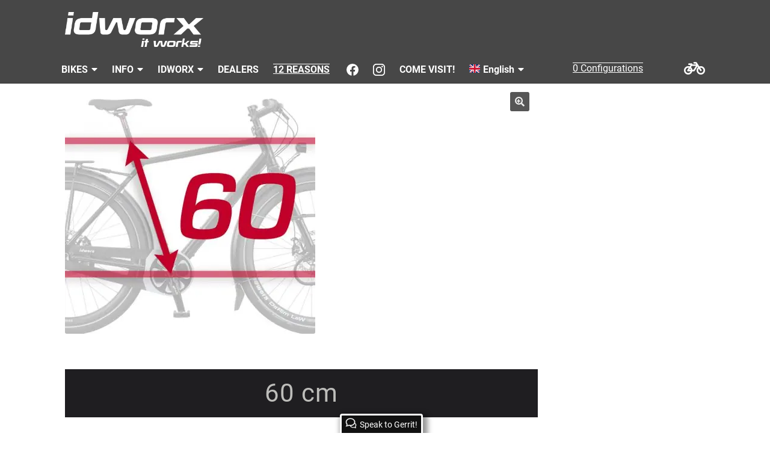

--- FILE ---
content_type: text/html; charset=UTF-8
request_url: https://www.idworx-bikes.de/product/60_cm
body_size: 17178
content:
<!doctype html>
<html lang="en-US">
<head>
<meta charset="UTF-8">
<meta name="viewport" content="width=device-width, initial-scale=1">
<link rel="profile" href="http://gmpg.org/xfn/11">
<link rel="pingback" href="https://www.idworx-bikes.de/xmlrpc.php">

<meta name='robots' content='index, follow, max-image-preview:large, max-snippet:-1, max-video-preview:-1' />
	<style>img:is([sizes="auto" i], [sizes^="auto," i]) { contain-intrinsic-size: 3000px 1500px }</style>
	<link rel="alternate" hreflang="en" href="https://www.idworx-bikes.de/product/60_cm" />
<link rel="alternate" hreflang="de" href="https://www.idworx-bikes.de/de/produkt/60_cm-de" />
<link rel="alternate" hreflang="nl" href="https://www.idworx-bikes.de/nl/produkt/60_cm-nl" />
<link rel="alternate" hreflang="x-default" href="https://www.idworx-bikes.de/product/60_cm" />

	<!-- This site is optimized with the Yoast SEO plugin v26.7 - https://yoast.com/wordpress/plugins/seo/ -->
	<title>60 cm - idworx – Premium Reiseräder, Trekking Bikes, E-Bikes &amp; Vakantiefietsen</title>
	<link rel="canonical" href="https://www.idworx-bikes.de/product/60_cm" />
	<meta property="og:locale" content="en_US" />
	<meta property="og:type" content="article" />
	<meta property="og:title" content="60 cm - idworx – Premium Reiseräder, Trekking Bikes, E-Bikes &amp; Vakantiefietsen" />
	<meta property="og:url" content="https://www.idworx-bikes.de/product/60_cm" />
	<meta property="og:site_name" content="idworx – Premium Reiseräder, Trekking Bikes, E-Bikes &amp; Vakantiefietsen" />
	<meta property="article:publisher" content="https://www.facebook.com/Idworx-202013906499907/" />
	<meta property="article:modified_time" content="2018-02-22T14:23:31+00:00" />
	<meta property="og:image" content="https://www.idworx-bikes.de/wp-content/uploads/2016/02/60cm.jpg" />
	<meta property="og:image:width" content="640" />
	<meta property="og:image:height" content="640" />
	<meta property="og:image:type" content="image/jpeg" />
	<script type="application/ld+json" class="yoast-schema-graph">{"@context":"https://schema.org","@graph":[{"@type":"WebPage","@id":"https://www.idworx-bikes.de/product/60_cm","url":"https://www.idworx-bikes.de/product/60_cm","name":"60 cm - idworx – Premium Reiseräder, Trekking Bikes, E-Bikes &amp; Vakantiefietsen","isPartOf":{"@id":"https://www.idworx-bikes.de/#website"},"primaryImageOfPage":{"@id":"https://www.idworx-bikes.de/product/60_cm#primaryimage"},"image":{"@id":"https://www.idworx-bikes.de/product/60_cm#primaryimage"},"thumbnailUrl":"https://www.idworx-bikes.de/wp-content/uploads/2016/02/60cm.jpg","datePublished":"2015-12-30T12:20:26+00:00","dateModified":"2018-02-22T14:23:31+00:00","breadcrumb":{"@id":"https://www.idworx-bikes.de/product/60_cm#breadcrumb"},"inLanguage":"en-US","potentialAction":[{"@type":"ReadAction","target":["https://www.idworx-bikes.de/product/60_cm"]}]},{"@type":"ImageObject","inLanguage":"en-US","@id":"https://www.idworx-bikes.de/product/60_cm#primaryimage","url":"https://www.idworx-bikes.de/wp-content/uploads/2016/02/60cm.jpg","contentUrl":"https://www.idworx-bikes.de/wp-content/uploads/2016/02/60cm.jpg","width":640,"height":640},{"@type":"BreadcrumbList","@id":"https://www.idworx-bikes.de/product/60_cm#breadcrumb","itemListElement":[{"@type":"ListItem","position":1,"name":"Home","item":"https://www.idworx-bikes.de/"},{"@type":"ListItem","position":2,"name":"Shop","item":"https://www.idworx-bikes.de/shop"},{"@type":"ListItem","position":3,"name":"60 cm"}]},{"@type":"WebSite","@id":"https://www.idworx-bikes.de/#website","url":"https://www.idworx-bikes.de/","name":"idworx – Premium Reiseräder, Trekking Bikes, E-Bikes &amp; Vakantiefietsen","description":"It works! Handgefertigte Bikes für höchste Ansprüche","publisher":{"@id":"https://www.idworx-bikes.de/#organization"},"potentialAction":[{"@type":"SearchAction","target":{"@type":"EntryPoint","urlTemplate":"https://www.idworx-bikes.de/?s={search_term_string}"},"query-input":{"@type":"PropertyValueSpecification","valueRequired":true,"valueName":"search_term_string"}}],"inLanguage":"en-US"},{"@type":"Organization","@id":"https://www.idworx-bikes.de/#organization","name":"idworx","url":"https://www.idworx-bikes.de/","logo":{"@type":"ImageObject","inLanguage":"en-US","@id":"https://www.idworx-bikes.de/#/schema/logo/image/","url":"https://www.idworx-bikes.de/wp-content/uploads/2015/12/idworx-logo_b.png","contentUrl":"https://www.idworx-bikes.de/wp-content/uploads/2015/12/idworx-logo_b.png","width":216,"height":69,"caption":"idworx"},"image":{"@id":"https://www.idworx-bikes.de/#/schema/logo/image/"},"sameAs":["https://www.facebook.com/Idworx-202013906499907/"]}]}</script>
	<!-- / Yoast SEO plugin. -->


<link rel="alternate" type="application/rss+xml" title="idworx – Premium Reiseräder, Trekking Bikes, E-Bikes &amp; Vakantiefietsen &raquo; Feed" href="https://www.idworx-bikes.de/feed" />
<link rel="alternate" type="application/rss+xml" title="idworx – Premium Reiseräder, Trekking Bikes, E-Bikes &amp; Vakantiefietsen &raquo; Comments Feed" href="https://www.idworx-bikes.de/comments/feed" />
<script>
window._wpemojiSettings = {"baseUrl":"https:\/\/s.w.org\/images\/core\/emoji\/16.0.1\/72x72\/","ext":".png","svgUrl":"https:\/\/s.w.org\/images\/core\/emoji\/16.0.1\/svg\/","svgExt":".svg","source":{"concatemoji":"https:\/\/www.idworx-bikes.de\/wp-includes\/js\/wp-emoji-release.min.js?ver=6.8.3"}};
/*! This file is auto-generated */
!function(s,n){var o,i,e;function c(e){try{var t={supportTests:e,timestamp:(new Date).valueOf()};sessionStorage.setItem(o,JSON.stringify(t))}catch(e){}}function p(e,t,n){e.clearRect(0,0,e.canvas.width,e.canvas.height),e.fillText(t,0,0);var t=new Uint32Array(e.getImageData(0,0,e.canvas.width,e.canvas.height).data),a=(e.clearRect(0,0,e.canvas.width,e.canvas.height),e.fillText(n,0,0),new Uint32Array(e.getImageData(0,0,e.canvas.width,e.canvas.height).data));return t.every(function(e,t){return e===a[t]})}function u(e,t){e.clearRect(0,0,e.canvas.width,e.canvas.height),e.fillText(t,0,0);for(var n=e.getImageData(16,16,1,1),a=0;a<n.data.length;a++)if(0!==n.data[a])return!1;return!0}function f(e,t,n,a){switch(t){case"flag":return n(e,"\ud83c\udff3\ufe0f\u200d\u26a7\ufe0f","\ud83c\udff3\ufe0f\u200b\u26a7\ufe0f")?!1:!n(e,"\ud83c\udde8\ud83c\uddf6","\ud83c\udde8\u200b\ud83c\uddf6")&&!n(e,"\ud83c\udff4\udb40\udc67\udb40\udc62\udb40\udc65\udb40\udc6e\udb40\udc67\udb40\udc7f","\ud83c\udff4\u200b\udb40\udc67\u200b\udb40\udc62\u200b\udb40\udc65\u200b\udb40\udc6e\u200b\udb40\udc67\u200b\udb40\udc7f");case"emoji":return!a(e,"\ud83e\udedf")}return!1}function g(e,t,n,a){var r="undefined"!=typeof WorkerGlobalScope&&self instanceof WorkerGlobalScope?new OffscreenCanvas(300,150):s.createElement("canvas"),o=r.getContext("2d",{willReadFrequently:!0}),i=(o.textBaseline="top",o.font="600 32px Arial",{});return e.forEach(function(e){i[e]=t(o,e,n,a)}),i}function t(e){var t=s.createElement("script");t.src=e,t.defer=!0,s.head.appendChild(t)}"undefined"!=typeof Promise&&(o="wpEmojiSettingsSupports",i=["flag","emoji"],n.supports={everything:!0,everythingExceptFlag:!0},e=new Promise(function(e){s.addEventListener("DOMContentLoaded",e,{once:!0})}),new Promise(function(t){var n=function(){try{var e=JSON.parse(sessionStorage.getItem(o));if("object"==typeof e&&"number"==typeof e.timestamp&&(new Date).valueOf()<e.timestamp+604800&&"object"==typeof e.supportTests)return e.supportTests}catch(e){}return null}();if(!n){if("undefined"!=typeof Worker&&"undefined"!=typeof OffscreenCanvas&&"undefined"!=typeof URL&&URL.createObjectURL&&"undefined"!=typeof Blob)try{var e="postMessage("+g.toString()+"("+[JSON.stringify(i),f.toString(),p.toString(),u.toString()].join(",")+"));",a=new Blob([e],{type:"text/javascript"}),r=new Worker(URL.createObjectURL(a),{name:"wpTestEmojiSupports"});return void(r.onmessage=function(e){c(n=e.data),r.terminate(),t(n)})}catch(e){}c(n=g(i,f,p,u))}t(n)}).then(function(e){for(var t in e)n.supports[t]=e[t],n.supports.everything=n.supports.everything&&n.supports[t],"flag"!==t&&(n.supports.everythingExceptFlag=n.supports.everythingExceptFlag&&n.supports[t]);n.supports.everythingExceptFlag=n.supports.everythingExceptFlag&&!n.supports.flag,n.DOMReady=!1,n.readyCallback=function(){n.DOMReady=!0}}).then(function(){return e}).then(function(){var e;n.supports.everything||(n.readyCallback(),(e=n.source||{}).concatemoji?t(e.concatemoji):e.wpemoji&&e.twemoji&&(t(e.twemoji),t(e.wpemoji)))}))}((window,document),window._wpemojiSettings);
</script>
<link rel='stylesheet' id='dashicons-css' href='https://www.idworx-bikes.de/wp-includes/css/dashicons.min.css?ver=6.8.3' media='all' />
<link rel='stylesheet' id='wp-jquery-ui-dialog-css' href='https://www.idworx-bikes.de/wp-includes/css/jquery-ui-dialog.min.css?ver=6.8.3' media='all' />
<style id='wp-emoji-styles-inline-css'>

	img.wp-smiley, img.emoji {
		display: inline !important;
		border: none !important;
		box-shadow: none !important;
		height: 1em !important;
		width: 1em !important;
		margin: 0 0.07em !important;
		vertical-align: -0.1em !important;
		background: none !important;
		padding: 0 !important;
	}
</style>
<link rel='stylesheet' id='wp-block-library-css' href='https://www.idworx-bikes.de/wp-includes/css/dist/block-library/style.min.css?ver=6.8.3' media='all' />
<style id='wp-block-library-theme-inline-css'>
.wp-block-audio :where(figcaption){color:#555;font-size:13px;text-align:center}.is-dark-theme .wp-block-audio :where(figcaption){color:#ffffffa6}.wp-block-audio{margin:0 0 1em}.wp-block-code{border:1px solid #ccc;border-radius:4px;font-family:Menlo,Consolas,monaco,monospace;padding:.8em 1em}.wp-block-embed :where(figcaption){color:#555;font-size:13px;text-align:center}.is-dark-theme .wp-block-embed :where(figcaption){color:#ffffffa6}.wp-block-embed{margin:0 0 1em}.blocks-gallery-caption{color:#555;font-size:13px;text-align:center}.is-dark-theme .blocks-gallery-caption{color:#ffffffa6}:root :where(.wp-block-image figcaption){color:#555;font-size:13px;text-align:center}.is-dark-theme :root :where(.wp-block-image figcaption){color:#ffffffa6}.wp-block-image{margin:0 0 1em}.wp-block-pullquote{border-bottom:4px solid;border-top:4px solid;color:currentColor;margin-bottom:1.75em}.wp-block-pullquote cite,.wp-block-pullquote footer,.wp-block-pullquote__citation{color:currentColor;font-size:.8125em;font-style:normal;text-transform:uppercase}.wp-block-quote{border-left:.25em solid;margin:0 0 1.75em;padding-left:1em}.wp-block-quote cite,.wp-block-quote footer{color:currentColor;font-size:.8125em;font-style:normal;position:relative}.wp-block-quote:where(.has-text-align-right){border-left:none;border-right:.25em solid;padding-left:0;padding-right:1em}.wp-block-quote:where(.has-text-align-center){border:none;padding-left:0}.wp-block-quote.is-large,.wp-block-quote.is-style-large,.wp-block-quote:where(.is-style-plain){border:none}.wp-block-search .wp-block-search__label{font-weight:700}.wp-block-search__button{border:1px solid #ccc;padding:.375em .625em}:where(.wp-block-group.has-background){padding:1.25em 2.375em}.wp-block-separator.has-css-opacity{opacity:.4}.wp-block-separator{border:none;border-bottom:2px solid;margin-left:auto;margin-right:auto}.wp-block-separator.has-alpha-channel-opacity{opacity:1}.wp-block-separator:not(.is-style-wide):not(.is-style-dots){width:100px}.wp-block-separator.has-background:not(.is-style-dots){border-bottom:none;height:1px}.wp-block-separator.has-background:not(.is-style-wide):not(.is-style-dots){height:2px}.wp-block-table{margin:0 0 1em}.wp-block-table td,.wp-block-table th{word-break:normal}.wp-block-table :where(figcaption){color:#555;font-size:13px;text-align:center}.is-dark-theme .wp-block-table :where(figcaption){color:#ffffffa6}.wp-block-video :where(figcaption){color:#555;font-size:13px;text-align:center}.is-dark-theme .wp-block-video :where(figcaption){color:#ffffffa6}.wp-block-video{margin:0 0 1em}:root :where(.wp-block-template-part.has-background){margin-bottom:0;margin-top:0;padding:1.25em 2.375em}
</style>
<style id='classic-theme-styles-inline-css'>
/*! This file is auto-generated */
.wp-block-button__link{color:#fff;background-color:#32373c;border-radius:9999px;box-shadow:none;text-decoration:none;padding:calc(.667em + 2px) calc(1.333em + 2px);font-size:1.125em}.wp-block-file__button{background:#32373c;color:#fff;text-decoration:none}
</style>
<link rel='stylesheet' id='storefront-gutenberg-blocks-css' href='https://www.idworx-bikes.de/wp-content/themes/storefront/assets/css/base/gutenberg-blocks.css?ver=4.6.1' media='all' />
<style id='storefront-gutenberg-blocks-inline-css'>

				.wp-block-button__link:not(.has-text-color) {
					color: #eeeeee;
				}

				.wp-block-button__link:not(.has-text-color):hover,
				.wp-block-button__link:not(.has-text-color):focus,
				.wp-block-button__link:not(.has-text-color):active {
					color: #eeeeee;
				}

				.wp-block-button__link:not(.has-background) {
					background-color: #565656;
				}

				.wp-block-button__link:not(.has-background):hover,
				.wp-block-button__link:not(.has-background):focus,
				.wp-block-button__link:not(.has-background):active {
					border-color: #3d3d3d;
					background-color: #3d3d3d;
				}

				.wc-block-grid__products .wc-block-grid__product .wp-block-button__link {
					background-color: #565656;
					border-color: #565656;
					color: #eeeeee;
				}

				.wp-block-quote footer,
				.wp-block-quote cite,
				.wp-block-quote__citation {
					color: #6d6d6d;
				}

				.wp-block-pullquote cite,
				.wp-block-pullquote footer,
				.wp-block-pullquote__citation {
					color: #6d6d6d;
				}

				.wp-block-image figcaption {
					color: #6d6d6d;
				}

				.wp-block-separator.is-style-dots::before {
					color: #333333;
				}

				.wp-block-file a.wp-block-file__button {
					color: #eeeeee;
					background-color: #565656;
					border-color: #565656;
				}

				.wp-block-file a.wp-block-file__button:hover,
				.wp-block-file a.wp-block-file__button:focus,
				.wp-block-file a.wp-block-file__button:active {
					color: #eeeeee;
					background-color: #3d3d3d;
				}

				.wp-block-code,
				.wp-block-preformatted pre {
					color: #6d6d6d;
				}

				.wp-block-table:not( .has-background ):not( .is-style-stripes ) tbody tr:nth-child(2n) td {
					background-color: #fdfdfd;
				}

				.wp-block-cover .wp-block-cover__inner-container h1:not(.has-text-color),
				.wp-block-cover .wp-block-cover__inner-container h2:not(.has-text-color),
				.wp-block-cover .wp-block-cover__inner-container h3:not(.has-text-color),
				.wp-block-cover .wp-block-cover__inner-container h4:not(.has-text-color),
				.wp-block-cover .wp-block-cover__inner-container h5:not(.has-text-color),
				.wp-block-cover .wp-block-cover__inner-container h6:not(.has-text-color) {
					color: #000000;
				}

				.wc-block-components-price-slider__range-input-progress,
				.rtl .wc-block-components-price-slider__range-input-progress {
					--range-color: #c10028;
				}

				/* Target only IE11 */
				@media all and (-ms-high-contrast: none), (-ms-high-contrast: active) {
					.wc-block-components-price-slider__range-input-progress {
						background: #c10028;
					}
				}

				.wc-block-components-button:not(.is-link) {
					background-color: #c10028;
					color: #ffffff;
				}

				.wc-block-components-button:not(.is-link):hover,
				.wc-block-components-button:not(.is-link):focus,
				.wc-block-components-button:not(.is-link):active {
					background-color: #a8000f;
					color: #ffffff;
				}

				.wc-block-components-button:not(.is-link):disabled {
					background-color: #c10028;
					color: #ffffff;
				}

				.wc-block-cart__submit-container {
					background-color: #ffffff;
				}

				.wc-block-cart__submit-container::before {
					color: rgba(220,220,220,0.5);
				}

				.wc-block-components-order-summary-item__quantity {
					background-color: #ffffff;
					border-color: #6d6d6d;
					box-shadow: 0 0 0 2px #ffffff;
					color: #6d6d6d;
				}
			
</style>
<style id='global-styles-inline-css'>
:root{--wp--preset--aspect-ratio--square: 1;--wp--preset--aspect-ratio--4-3: 4/3;--wp--preset--aspect-ratio--3-4: 3/4;--wp--preset--aspect-ratio--3-2: 3/2;--wp--preset--aspect-ratio--2-3: 2/3;--wp--preset--aspect-ratio--16-9: 16/9;--wp--preset--aspect-ratio--9-16: 9/16;--wp--preset--color--black: #000000;--wp--preset--color--cyan-bluish-gray: #abb8c3;--wp--preset--color--white: #ffffff;--wp--preset--color--pale-pink: #f78da7;--wp--preset--color--vivid-red: #cf2e2e;--wp--preset--color--luminous-vivid-orange: #ff6900;--wp--preset--color--luminous-vivid-amber: #fcb900;--wp--preset--color--light-green-cyan: #7bdcb5;--wp--preset--color--vivid-green-cyan: #00d084;--wp--preset--color--pale-cyan-blue: #8ed1fc;--wp--preset--color--vivid-cyan-blue: #0693e3;--wp--preset--color--vivid-purple: #9b51e0;--wp--preset--gradient--vivid-cyan-blue-to-vivid-purple: linear-gradient(135deg,rgba(6,147,227,1) 0%,rgb(155,81,224) 100%);--wp--preset--gradient--light-green-cyan-to-vivid-green-cyan: linear-gradient(135deg,rgb(122,220,180) 0%,rgb(0,208,130) 100%);--wp--preset--gradient--luminous-vivid-amber-to-luminous-vivid-orange: linear-gradient(135deg,rgba(252,185,0,1) 0%,rgba(255,105,0,1) 100%);--wp--preset--gradient--luminous-vivid-orange-to-vivid-red: linear-gradient(135deg,rgba(255,105,0,1) 0%,rgb(207,46,46) 100%);--wp--preset--gradient--very-light-gray-to-cyan-bluish-gray: linear-gradient(135deg,rgb(238,238,238) 0%,rgb(169,184,195) 100%);--wp--preset--gradient--cool-to-warm-spectrum: linear-gradient(135deg,rgb(74,234,220) 0%,rgb(151,120,209) 20%,rgb(207,42,186) 40%,rgb(238,44,130) 60%,rgb(251,105,98) 80%,rgb(254,248,76) 100%);--wp--preset--gradient--blush-light-purple: linear-gradient(135deg,rgb(255,206,236) 0%,rgb(152,150,240) 100%);--wp--preset--gradient--blush-bordeaux: linear-gradient(135deg,rgb(254,205,165) 0%,rgb(254,45,45) 50%,rgb(107,0,62) 100%);--wp--preset--gradient--luminous-dusk: linear-gradient(135deg,rgb(255,203,112) 0%,rgb(199,81,192) 50%,rgb(65,88,208) 100%);--wp--preset--gradient--pale-ocean: linear-gradient(135deg,rgb(255,245,203) 0%,rgb(182,227,212) 50%,rgb(51,167,181) 100%);--wp--preset--gradient--electric-grass: linear-gradient(135deg,rgb(202,248,128) 0%,rgb(113,206,126) 100%);--wp--preset--gradient--midnight: linear-gradient(135deg,rgb(2,3,129) 0%,rgb(40,116,252) 100%);--wp--preset--font-size--small: 14px;--wp--preset--font-size--medium: 23px;--wp--preset--font-size--large: 26px;--wp--preset--font-size--x-large: 42px;--wp--preset--font-size--normal: 16px;--wp--preset--font-size--huge: 37px;--wp--preset--spacing--20: 0.44rem;--wp--preset--spacing--30: 0.67rem;--wp--preset--spacing--40: 1rem;--wp--preset--spacing--50: 1.5rem;--wp--preset--spacing--60: 2.25rem;--wp--preset--spacing--70: 3.38rem;--wp--preset--spacing--80: 5.06rem;--wp--preset--shadow--natural: 6px 6px 9px rgba(0, 0, 0, 0.2);--wp--preset--shadow--deep: 12px 12px 50px rgba(0, 0, 0, 0.4);--wp--preset--shadow--sharp: 6px 6px 0px rgba(0, 0, 0, 0.2);--wp--preset--shadow--outlined: 6px 6px 0px -3px rgba(255, 255, 255, 1), 6px 6px rgba(0, 0, 0, 1);--wp--preset--shadow--crisp: 6px 6px 0px rgba(0, 0, 0, 1);}:root :where(.is-layout-flow) > :first-child{margin-block-start: 0;}:root :where(.is-layout-flow) > :last-child{margin-block-end: 0;}:root :where(.is-layout-flow) > *{margin-block-start: 24px;margin-block-end: 0;}:root :where(.is-layout-constrained) > :first-child{margin-block-start: 0;}:root :where(.is-layout-constrained) > :last-child{margin-block-end: 0;}:root :where(.is-layout-constrained) > *{margin-block-start: 24px;margin-block-end: 0;}:root :where(.is-layout-flex){gap: 24px;}:root :where(.is-layout-grid){gap: 24px;}body .is-layout-flex{display: flex;}.is-layout-flex{flex-wrap: wrap;align-items: center;}.is-layout-flex > :is(*, div){margin: 0;}body .is-layout-grid{display: grid;}.is-layout-grid > :is(*, div){margin: 0;}.has-black-color{color: var(--wp--preset--color--black) !important;}.has-cyan-bluish-gray-color{color: var(--wp--preset--color--cyan-bluish-gray) !important;}.has-white-color{color: var(--wp--preset--color--white) !important;}.has-pale-pink-color{color: var(--wp--preset--color--pale-pink) !important;}.has-vivid-red-color{color: var(--wp--preset--color--vivid-red) !important;}.has-luminous-vivid-orange-color{color: var(--wp--preset--color--luminous-vivid-orange) !important;}.has-luminous-vivid-amber-color{color: var(--wp--preset--color--luminous-vivid-amber) !important;}.has-light-green-cyan-color{color: var(--wp--preset--color--light-green-cyan) !important;}.has-vivid-green-cyan-color{color: var(--wp--preset--color--vivid-green-cyan) !important;}.has-pale-cyan-blue-color{color: var(--wp--preset--color--pale-cyan-blue) !important;}.has-vivid-cyan-blue-color{color: var(--wp--preset--color--vivid-cyan-blue) !important;}.has-vivid-purple-color{color: var(--wp--preset--color--vivid-purple) !important;}.has-black-background-color{background-color: var(--wp--preset--color--black) !important;}.has-cyan-bluish-gray-background-color{background-color: var(--wp--preset--color--cyan-bluish-gray) !important;}.has-white-background-color{background-color: var(--wp--preset--color--white) !important;}.has-pale-pink-background-color{background-color: var(--wp--preset--color--pale-pink) !important;}.has-vivid-red-background-color{background-color: var(--wp--preset--color--vivid-red) !important;}.has-luminous-vivid-orange-background-color{background-color: var(--wp--preset--color--luminous-vivid-orange) !important;}.has-luminous-vivid-amber-background-color{background-color: var(--wp--preset--color--luminous-vivid-amber) !important;}.has-light-green-cyan-background-color{background-color: var(--wp--preset--color--light-green-cyan) !important;}.has-vivid-green-cyan-background-color{background-color: var(--wp--preset--color--vivid-green-cyan) !important;}.has-pale-cyan-blue-background-color{background-color: var(--wp--preset--color--pale-cyan-blue) !important;}.has-vivid-cyan-blue-background-color{background-color: var(--wp--preset--color--vivid-cyan-blue) !important;}.has-vivid-purple-background-color{background-color: var(--wp--preset--color--vivid-purple) !important;}.has-black-border-color{border-color: var(--wp--preset--color--black) !important;}.has-cyan-bluish-gray-border-color{border-color: var(--wp--preset--color--cyan-bluish-gray) !important;}.has-white-border-color{border-color: var(--wp--preset--color--white) !important;}.has-pale-pink-border-color{border-color: var(--wp--preset--color--pale-pink) !important;}.has-vivid-red-border-color{border-color: var(--wp--preset--color--vivid-red) !important;}.has-luminous-vivid-orange-border-color{border-color: var(--wp--preset--color--luminous-vivid-orange) !important;}.has-luminous-vivid-amber-border-color{border-color: var(--wp--preset--color--luminous-vivid-amber) !important;}.has-light-green-cyan-border-color{border-color: var(--wp--preset--color--light-green-cyan) !important;}.has-vivid-green-cyan-border-color{border-color: var(--wp--preset--color--vivid-green-cyan) !important;}.has-pale-cyan-blue-border-color{border-color: var(--wp--preset--color--pale-cyan-blue) !important;}.has-vivid-cyan-blue-border-color{border-color: var(--wp--preset--color--vivid-cyan-blue) !important;}.has-vivid-purple-border-color{border-color: var(--wp--preset--color--vivid-purple) !important;}.has-vivid-cyan-blue-to-vivid-purple-gradient-background{background: var(--wp--preset--gradient--vivid-cyan-blue-to-vivid-purple) !important;}.has-light-green-cyan-to-vivid-green-cyan-gradient-background{background: var(--wp--preset--gradient--light-green-cyan-to-vivid-green-cyan) !important;}.has-luminous-vivid-amber-to-luminous-vivid-orange-gradient-background{background: var(--wp--preset--gradient--luminous-vivid-amber-to-luminous-vivid-orange) !important;}.has-luminous-vivid-orange-to-vivid-red-gradient-background{background: var(--wp--preset--gradient--luminous-vivid-orange-to-vivid-red) !important;}.has-very-light-gray-to-cyan-bluish-gray-gradient-background{background: var(--wp--preset--gradient--very-light-gray-to-cyan-bluish-gray) !important;}.has-cool-to-warm-spectrum-gradient-background{background: var(--wp--preset--gradient--cool-to-warm-spectrum) !important;}.has-blush-light-purple-gradient-background{background: var(--wp--preset--gradient--blush-light-purple) !important;}.has-blush-bordeaux-gradient-background{background: var(--wp--preset--gradient--blush-bordeaux) !important;}.has-luminous-dusk-gradient-background{background: var(--wp--preset--gradient--luminous-dusk) !important;}.has-pale-ocean-gradient-background{background: var(--wp--preset--gradient--pale-ocean) !important;}.has-electric-grass-gradient-background{background: var(--wp--preset--gradient--electric-grass) !important;}.has-midnight-gradient-background{background: var(--wp--preset--gradient--midnight) !important;}.has-small-font-size{font-size: var(--wp--preset--font-size--small) !important;}.has-medium-font-size{font-size: var(--wp--preset--font-size--medium) !important;}.has-large-font-size{font-size: var(--wp--preset--font-size--large) !important;}.has-x-large-font-size{font-size: var(--wp--preset--font-size--x-large) !important;}
:root :where(.wp-block-pullquote){font-size: 1.5em;line-height: 1.6;}
</style>
<link rel='stylesheet' id='foobox-free-min-css' href='https://www.idworx-bikes.de/wp-content/plugins/foobox-image-lightbox/free/css/foobox.free.min.css?ver=2.7.35' media='all' />
<link rel='stylesheet' id='contact-form-7-css' href='https://www.idworx-bikes.de/wp-content/plugins/contact-form-7/includes/css/styles.css?ver=6.1.4' media='all' />
<link rel='stylesheet' id='photoswipe-css' href='https://www.idworx-bikes.de/wp-content/plugins/woocommerce/assets/css/photoswipe/photoswipe.min.css?ver=10.3.7' media='all' />
<link rel='stylesheet' id='photoswipe-default-skin-css' href='https://www.idworx-bikes.de/wp-content/plugins/woocommerce/assets/css/photoswipe/default-skin/default-skin.min.css?ver=10.3.7' media='all' />
<style id='woocommerce-inline-inline-css'>
.woocommerce form .form-row .required { visibility: visible; }
</style>
<link rel='stylesheet' id='wpml-legacy-dropdown-0-css' href='https://www.idworx-bikes.de/wp-content/plugins/sitepress-multilingual-cms/templates/language-switchers/legacy-dropdown/style.min.css?ver=1' media='all' />
<style id='wpml-legacy-dropdown-0-inline-css'>
.wpml-ls-statics-shortcode_actions{background-color:#eeeeee;}.wpml-ls-statics-shortcode_actions, .wpml-ls-statics-shortcode_actions .wpml-ls-sub-menu, .wpml-ls-statics-shortcode_actions a {border-color:#cdcdcd;}.wpml-ls-statics-shortcode_actions a, .wpml-ls-statics-shortcode_actions .wpml-ls-sub-menu a, .wpml-ls-statics-shortcode_actions .wpml-ls-sub-menu a:link, .wpml-ls-statics-shortcode_actions li:not(.wpml-ls-current-language) .wpml-ls-link, .wpml-ls-statics-shortcode_actions li:not(.wpml-ls-current-language) .wpml-ls-link:link {color:#444444;background-color:#ffffff;}.wpml-ls-statics-shortcode_actions .wpml-ls-sub-menu a:hover,.wpml-ls-statics-shortcode_actions .wpml-ls-sub-menu a:focus, .wpml-ls-statics-shortcode_actions .wpml-ls-sub-menu a:link:hover, .wpml-ls-statics-shortcode_actions .wpml-ls-sub-menu a:link:focus {color:#000000;background-color:#eeeeee;}.wpml-ls-statics-shortcode_actions .wpml-ls-current-language > a {color:#444444;background-color:#ffffff;}.wpml-ls-statics-shortcode_actions .wpml-ls-current-language:hover>a, .wpml-ls-statics-shortcode_actions .wpml-ls-current-language>a:focus {color:#000000;background-color:#eeeeee;}
</style>
<link rel='stylesheet' id='wpml-menu-item-0-css' href='https://www.idworx-bikes.de/wp-content/plugins/sitepress-multilingual-cms/templates/language-switchers/menu-item/style.min.css?ver=1' media='all' />
<link rel='stylesheet' id='wc-composite-css-css' href='https://www.idworx-bikes.de/wp-content/plugins/woocommerce-composite-products/assets/css/frontend/woocommerce.css?ver=11.0.2' media='all' />
<link rel='stylesheet' id='woocommerce-addons-css-css' href='https://www.idworx-bikes.de/wp-content/plugins/woocommerce-product-addons/assets/css/frontend/frontend.css?ver=8.1.1' media='all' />
<link rel='stylesheet' id='brands-styles-css' href='https://www.idworx-bikes.de/wp-content/plugins/woocommerce/assets/css/brands.css?ver=10.3.7' media='all' />
<link rel='stylesheet' id='storefront-style-css' href='https://www.idworx-bikes.de/wp-content/themes/storefront/style.css?ver=4.6.1' media='all' />
<style id='storefront-style-inline-css'>

			.main-navigation ul li a,
			.site-title a,
			ul.menu li a,
			.site-branding h1 a,
			button.menu-toggle,
			button.menu-toggle:hover,
			.handheld-navigation .dropdown-toggle {
				color: #333333;
			}

			button.menu-toggle,
			button.menu-toggle:hover {
				border-color: #333333;
			}

			.main-navigation ul li a:hover,
			.main-navigation ul li:hover > a,
			.site-title a:hover,
			.site-header ul.menu li.current-menu-item > a {
				color: #747474;
			}

			table:not( .has-background ) th {
				background-color: #f8f8f8;
			}

			table:not( .has-background ) tbody td {
				background-color: #fdfdfd;
			}

			table:not( .has-background ) tbody tr:nth-child(2n) td,
			fieldset,
			fieldset legend {
				background-color: #fbfbfb;
			}

			.site-header,
			.secondary-navigation ul ul,
			.main-navigation ul.menu > li.menu-item-has-children:after,
			.secondary-navigation ul.menu ul,
			.storefront-handheld-footer-bar,
			.storefront-handheld-footer-bar ul li > a,
			.storefront-handheld-footer-bar ul li.search .site-search,
			button.menu-toggle,
			button.menu-toggle:hover {
				background-color: #474747;
			}

			p.site-description,
			.site-header,
			.storefront-handheld-footer-bar {
				color: #404040;
			}

			button.menu-toggle:after,
			button.menu-toggle:before,
			button.menu-toggle span:before {
				background-color: #333333;
			}

			h1, h2, h3, h4, h5, h6, .wc-block-grid__product-title {
				color: #333333;
			}

			.widget h1 {
				border-bottom-color: #333333;
			}

			body,
			.secondary-navigation a {
				color: #6d6d6d;
			}

			.widget-area .widget a,
			.hentry .entry-header .posted-on a,
			.hentry .entry-header .post-author a,
			.hentry .entry-header .post-comments a,
			.hentry .entry-header .byline a {
				color: #727272;
			}

			a {
				color: #c10028;
			}

			a:focus,
			button:focus,
			.button.alt:focus,
			input:focus,
			textarea:focus,
			input[type="button"]:focus,
			input[type="reset"]:focus,
			input[type="submit"]:focus,
			input[type="email"]:focus,
			input[type="tel"]:focus,
			input[type="url"]:focus,
			input[type="password"]:focus,
			input[type="search"]:focus {
				outline-color: #c10028;
			}

			button, input[type="button"], input[type="reset"], input[type="submit"], .button, .widget a.button {
				background-color: #565656;
				border-color: #565656;
				color: #eeeeee;
			}

			button:hover, input[type="button"]:hover, input[type="reset"]:hover, input[type="submit"]:hover, .button:hover, .widget a.button:hover {
				background-color: #3d3d3d;
				border-color: #3d3d3d;
				color: #eeeeee;
			}

			button.alt, input[type="button"].alt, input[type="reset"].alt, input[type="submit"].alt, .button.alt, .widget-area .widget a.button.alt {
				background-color: #c10028;
				border-color: #c10028;
				color: #ffffff;
			}

			button.alt:hover, input[type="button"].alt:hover, input[type="reset"].alt:hover, input[type="submit"].alt:hover, .button.alt:hover, .widget-area .widget a.button.alt:hover {
				background-color: #a8000f;
				border-color: #a8000f;
				color: #ffffff;
			}

			.pagination .page-numbers li .page-numbers.current {
				background-color: #e6e6e6;
				color: #636363;
			}

			#comments .comment-list .comment-content .comment-text {
				background-color: #f8f8f8;
			}

			.site-footer {
				background-color: #474747;
				color: #aaaaaa;
			}

			.site-footer a:not(.button):not(.components-button) {
				color: #ffffff;
			}

			.site-footer .storefront-handheld-footer-bar a:not(.button):not(.components-button) {
				color: #333333;
			}

			.site-footer h1, .site-footer h2, .site-footer h3, .site-footer h4, .site-footer h5, .site-footer h6, .site-footer .widget .widget-title, .site-footer .widget .widgettitle {
				color: #c10028;
			}

			.page-template-template-homepage.has-post-thumbnail .type-page.has-post-thumbnail .entry-title {
				color: #000000;
			}

			.page-template-template-homepage.has-post-thumbnail .type-page.has-post-thumbnail .entry-content {
				color: #000000;
			}

			@media screen and ( min-width: 768px ) {
				.secondary-navigation ul.menu a:hover {
					color: #595959;
				}

				.secondary-navigation ul.menu a {
					color: #404040;
				}

				.main-navigation ul.menu ul.sub-menu,
				.main-navigation ul.nav-menu ul.children {
					background-color: #383838;
				}

				.site-header {
					border-bottom-color: #383838;
				}
			}
</style>
<link rel='stylesheet' id='storefront-child-style-css' href='https://www.idworx-bikes.de/wp-content/themes/gaastra_storefront_child_theme/style.css?ver=6.8.3' media='all' />
<link rel='stylesheet' id='storefront-icons-css' href='https://www.idworx-bikes.de/wp-content/themes/storefront/assets/css/base/icons.css?ver=4.6.1' media='all' />
<link rel='stylesheet' id='wc-cp-checkout-blocks-css' href='https://www.idworx-bikes.de/wp-content/plugins/woocommerce-composite-products/assets/css/frontend/checkout-blocks.css?ver=11.0.2' media='all' />
<link rel='stylesheet' id='wc-pb-checkout-blocks-css' href='https://www.idworx-bikes.de/wp-content/plugins/woocommerce-product-bundles/assets/css/frontend/checkout-blocks.css?ver=8.5.3' media='all' />
<link rel='stylesheet' id='storefront-woocommerce-style-css' href='https://www.idworx-bikes.de/wp-content/themes/storefront/assets/css/woocommerce/woocommerce.css?ver=4.6.1' media='all' />
<style id='storefront-woocommerce-style-inline-css'>
@font-face {
				font-family: star;
				src: url(https://www.idworx-bikes.de/wp-content/plugins/woocommerce/assets/fonts/star.eot);
				src:
					url(https://www.idworx-bikes.de/wp-content/plugins/woocommerce/assets/fonts/star.eot?#iefix) format("embedded-opentype"),
					url(https://www.idworx-bikes.de/wp-content/plugins/woocommerce/assets/fonts/star.woff) format("woff"),
					url(https://www.idworx-bikes.de/wp-content/plugins/woocommerce/assets/fonts/star.ttf) format("truetype"),
					url(https://www.idworx-bikes.de/wp-content/plugins/woocommerce/assets/fonts/star.svg#star) format("svg");
				font-weight: 400;
				font-style: normal;
			}
			@font-face {
				font-family: WooCommerce;
				src: url(https://www.idworx-bikes.de/wp-content/plugins/woocommerce/assets/fonts/WooCommerce.eot);
				src:
					url(https://www.idworx-bikes.de/wp-content/plugins/woocommerce/assets/fonts/WooCommerce.eot?#iefix) format("embedded-opentype"),
					url(https://www.idworx-bikes.de/wp-content/plugins/woocommerce/assets/fonts/WooCommerce.woff) format("woff"),
					url(https://www.idworx-bikes.de/wp-content/plugins/woocommerce/assets/fonts/WooCommerce.ttf) format("truetype"),
					url(https://www.idworx-bikes.de/wp-content/plugins/woocommerce/assets/fonts/WooCommerce.svg#WooCommerce) format("svg");
				font-weight: 400;
				font-style: normal;
			}

			a.cart-contents,
			.site-header-cart .widget_shopping_cart a {
				color: #333333;
			}

			a.cart-contents:hover,
			.site-header-cart .widget_shopping_cart a:hover,
			.site-header-cart:hover > li > a {
				color: #747474;
			}

			table.cart td.product-remove,
			table.cart td.actions {
				border-top-color: #ffffff;
			}

			.storefront-handheld-footer-bar ul li.cart .count {
				background-color: #333333;
				color: #474747;
				border-color: #474747;
			}

			.woocommerce-tabs ul.tabs li.active a,
			ul.products li.product .price,
			.onsale,
			.wc-block-grid__product-onsale,
			.widget_search form:before,
			.widget_product_search form:before {
				color: #6d6d6d;
			}

			.woocommerce-breadcrumb a,
			a.woocommerce-review-link,
			.product_meta a {
				color: #727272;
			}

			.wc-block-grid__product-onsale,
			.onsale {
				border-color: #6d6d6d;
			}

			.star-rating span:before,
			.quantity .plus, .quantity .minus,
			p.stars a:hover:after,
			p.stars a:after,
			.star-rating span:before,
			#payment .payment_methods li input[type=radio]:first-child:checked+label:before {
				color: #c10028;
			}

			.widget_price_filter .ui-slider .ui-slider-range,
			.widget_price_filter .ui-slider .ui-slider-handle {
				background-color: #c10028;
			}

			.order_details {
				background-color: #f8f8f8;
			}

			.order_details > li {
				border-bottom: 1px dotted #e3e3e3;
			}

			.order_details:before,
			.order_details:after {
				background: -webkit-linear-gradient(transparent 0,transparent 0),-webkit-linear-gradient(135deg,#f8f8f8 33.33%,transparent 33.33%),-webkit-linear-gradient(45deg,#f8f8f8 33.33%,transparent 33.33%)
			}

			#order_review {
				background-color: #ffffff;
			}

			#payment .payment_methods > li .payment_box,
			#payment .place-order {
				background-color: #fafafa;
			}

			#payment .payment_methods > li:not(.woocommerce-notice) {
				background-color: #f5f5f5;
			}

			#payment .payment_methods > li:not(.woocommerce-notice):hover {
				background-color: #f0f0f0;
			}

			.woocommerce-pagination .page-numbers li .page-numbers.current {
				background-color: #e6e6e6;
				color: #636363;
			}

			.wc-block-grid__product-onsale,
			.onsale,
			.woocommerce-pagination .page-numbers li .page-numbers:not(.current) {
				color: #6d6d6d;
			}

			p.stars a:before,
			p.stars a:hover~a:before,
			p.stars.selected a.active~a:before {
				color: #6d6d6d;
			}

			p.stars.selected a.active:before,
			p.stars:hover a:before,
			p.stars.selected a:not(.active):before,
			p.stars.selected a.active:before {
				color: #c10028;
			}

			.single-product div.product .woocommerce-product-gallery .woocommerce-product-gallery__trigger {
				background-color: #565656;
				color: #eeeeee;
			}

			.single-product div.product .woocommerce-product-gallery .woocommerce-product-gallery__trigger:hover {
				background-color: #3d3d3d;
				border-color: #3d3d3d;
				color: #eeeeee;
			}

			.button.added_to_cart:focus,
			.button.wc-forward:focus {
				outline-color: #c10028;
			}

			.added_to_cart,
			.site-header-cart .widget_shopping_cart a.button,
			.wc-block-grid__products .wc-block-grid__product .wp-block-button__link {
				background-color: #565656;
				border-color: #565656;
				color: #eeeeee;
			}

			.added_to_cart:hover,
			.site-header-cart .widget_shopping_cart a.button:hover,
			.wc-block-grid__products .wc-block-grid__product .wp-block-button__link:hover {
				background-color: #3d3d3d;
				border-color: #3d3d3d;
				color: #eeeeee;
			}

			.added_to_cart.alt, .added_to_cart, .widget a.button.checkout {
				background-color: #c10028;
				border-color: #c10028;
				color: #ffffff;
			}

			.added_to_cart.alt:hover, .added_to_cart:hover, .widget a.button.checkout:hover {
				background-color: #a8000f;
				border-color: #a8000f;
				color: #ffffff;
			}

			.button.loading {
				color: #565656;
			}

			.button.loading:hover {
				background-color: #565656;
			}

			.button.loading:after {
				color: #eeeeee;
			}

			@media screen and ( min-width: 768px ) {
				.site-header-cart .widget_shopping_cart,
				.site-header .product_list_widget li .quantity {
					color: #404040;
				}

				.site-header-cart .widget_shopping_cart .buttons,
				.site-header-cart .widget_shopping_cart .total {
					background-color: #3d3d3d;
				}

				.site-header-cart .widget_shopping_cart {
					background-color: #383838;
				}
			}
				.storefront-product-pagination a {
					color: #6d6d6d;
					background-color: #ffffff;
				}
				.storefront-sticky-add-to-cart {
					color: #6d6d6d;
					background-color: #ffffff;
				}

				.storefront-sticky-add-to-cart a:not(.button) {
					color: #333333;
				}
</style>
<link rel='stylesheet' id='storefront-woocommerce-brands-style-css' href='https://www.idworx-bikes.de/wp-content/themes/storefront/assets/css/woocommerce/extensions/brands.css?ver=4.6.1' media='all' />
<link rel='stylesheet' id='storefront-woocommerce-composite-products-style-css' href='https://www.idworx-bikes.de/wp-content/themes/storefront/assets/css/woocommerce/extensions/composite-products.css?ver=4.6.1' media='all' />
<link rel='stylesheet' id='storefront-woocommerce-bundles-style-css' href='https://www.idworx-bikes.de/wp-content/themes/storefront/assets/css/woocommerce/extensions/bundles.css?ver=4.6.1' media='all' />
<link rel='stylesheet' id='wc-bundle-style-css' href='https://www.idworx-bikes.de/wp-content/plugins/woocommerce-product-bundles/assets/css/frontend/woocommerce.css?ver=8.5.3' media='all' />
<script type="text/template" id="tmpl-variation-template">
	<div class="woocommerce-variation-description">{{{ data.variation.variation_description }}}</div>
	<div class="woocommerce-variation-price">{{{ data.variation.price_html }}}</div>
	<div class="woocommerce-variation-availability">{{{ data.variation.availability_html }}}</div>
</script>
<script type="text/template" id="tmpl-unavailable-variation-template">
	<p role="alert">Sorry, this product is unavailable. Please choose a different combination.</p>
</script>
<script src="https://www.idworx-bikes.de/wp-content/plugins/jquery-jquery-ui-updater/vendor/jquery/jquery-3.4.1.min.js?ver=3.4.1" id="jquery-core-js"></script>
<script src="https://www.idworx-bikes.de/wp-content/plugins/jquery-jquery-ui-updater/vendor/jquery/jquery-migrate-3.1.0.min.js?ver=3.1.0" id="jquery-migrate-js"></script>
<script id="wpml-cookie-js-extra">
var wpml_cookies = {"wp-wpml_current_language":{"value":"en","expires":1,"path":"\/"}};
var wpml_cookies = {"wp-wpml_current_language":{"value":"en","expires":1,"path":"\/"}};
</script>
<script src="https://www.idworx-bikes.de/wp-content/plugins/sitepress-multilingual-cms/res/js/cookies/language-cookie.js?ver=485900" id="wpml-cookie-js" defer data-wp-strategy="defer"></script>
<script src="https://www.idworx-bikes.de/wp-includes/js/underscore.min.js?ver=1.13.7" id="underscore-js"></script>
<script id="wp-util-js-extra">
var _wpUtilSettings = {"ajax":{"url":"\/wp-admin\/admin-ajax.php"}};
</script>
<script src="https://www.idworx-bikes.de/wp-includes/js/wp-util.min.js?ver=6.8.3" id="wp-util-js"></script>
<script src="https://www.idworx-bikes.de/wp-content/plugins/woocommerce/assets/js/jquery-blockui/jquery.blockUI.min.js?ver=2.7.0-wc.10.3.7" id="wc-jquery-blockui-js" data-wp-strategy="defer"></script>
<script id="wc-add-to-cart-js-extra">
var wc_add_to_cart_params = {"ajax_url":"\/wp-admin\/admin-ajax.php","wc_ajax_url":"\/?wc-ajax=%%endpoint%%","i18n_view_cart":"View cart","cart_url":"https:\/\/www.idworx-bikes.de\/cart","is_cart":"","cart_redirect_after_add":"no"};
</script>
<script src="https://www.idworx-bikes.de/wp-content/plugins/woocommerce/assets/js/frontend/add-to-cart.min.js?ver=10.3.7" id="wc-add-to-cart-js" defer data-wp-strategy="defer"></script>
<script src="https://www.idworx-bikes.de/wp-content/plugins/woocommerce/assets/js/zoom/jquery.zoom.min.js?ver=1.7.21-wc.10.3.7" id="wc-zoom-js" defer data-wp-strategy="defer"></script>
<script src="https://www.idworx-bikes.de/wp-content/plugins/woocommerce/assets/js/flexslider/jquery.flexslider.min.js?ver=2.7.2-wc.10.3.7" id="wc-flexslider-js" defer data-wp-strategy="defer"></script>
<script src="https://www.idworx-bikes.de/wp-content/plugins/woocommerce/assets/js/photoswipe/photoswipe.min.js?ver=4.1.1-wc.10.3.7" id="wc-photoswipe-js" defer data-wp-strategy="defer"></script>
<script src="https://www.idworx-bikes.de/wp-content/plugins/woocommerce/assets/js/photoswipe/photoswipe-ui-default.min.js?ver=4.1.1-wc.10.3.7" id="wc-photoswipe-ui-default-js" defer data-wp-strategy="defer"></script>
<script id="wc-single-product-js-extra">
var wc_single_product_params = {"i18n_required_rating_text":"Please select a rating","i18n_rating_options":["1 of 5 stars","2 of 5 stars","3 of 5 stars","4 of 5 stars","5 of 5 stars"],"i18n_product_gallery_trigger_text":"View full-screen image gallery","review_rating_required":"yes","flexslider":{"rtl":false,"animation":"slide","smoothHeight":true,"directionNav":false,"controlNav":"thumbnails","slideshow":false,"animationSpeed":500,"animationLoop":false,"allowOneSlide":false},"zoom_enabled":"1","zoom_options":[],"photoswipe_enabled":"1","photoswipe_options":{"shareEl":false,"closeOnScroll":false,"history":false,"hideAnimationDuration":0,"showAnimationDuration":0},"flexslider_enabled":"1"};
</script>
<script src="https://www.idworx-bikes.de/wp-content/plugins/woocommerce/assets/js/frontend/single-product.min.js?ver=10.3.7" id="wc-single-product-js" defer data-wp-strategy="defer"></script>
<script src="https://www.idworx-bikes.de/wp-content/plugins/woocommerce/assets/js/js-cookie/js.cookie.min.js?ver=2.1.4-wc.10.3.7" id="wc-js-cookie-js" defer data-wp-strategy="defer"></script>
<script id="woocommerce-js-extra">
var woocommerce_params = {"ajax_url":"\/wp-admin\/admin-ajax.php","wc_ajax_url":"\/?wc-ajax=%%endpoint%%","i18n_password_show":"Show password","i18n_password_hide":"Hide password"};
</script>
<script src="https://www.idworx-bikes.de/wp-content/plugins/woocommerce/assets/js/frontend/woocommerce.min.js?ver=10.3.7" id="woocommerce-js" defer data-wp-strategy="defer"></script>
<script src="https://www.idworx-bikes.de/wp-content/plugins/sitepress-multilingual-cms/templates/language-switchers/legacy-dropdown/script.min.js?ver=1" id="wpml-legacy-dropdown-0-js"></script>
<script src="https://www.idworx-bikes.de/wp-content/plugins/woocommerce/assets/js/dompurify/purify.min.js?ver=10.3.7" id="wc-dompurify-js" defer data-wp-strategy="defer"></script>
<script id="wc-cart-fragments-js-extra">
var wc_cart_fragments_params = {"ajax_url":"\/wp-admin\/admin-ajax.php","wc_ajax_url":"\/?wc-ajax=%%endpoint%%","cart_hash_key":"wc_cart_hash_172166ecb544ae4dd3590a43efe8f974","fragment_name":"wc_fragments_172166ecb544ae4dd3590a43efe8f974","request_timeout":"5000"};
</script>
<script src="https://www.idworx-bikes.de/wp-content/plugins/woocommerce/assets/js/frontend/cart-fragments.min.js?ver=10.3.7" id="wc-cart-fragments-js" defer data-wp-strategy="defer"></script>
<script id="wpml-browser-redirect-js-extra">
var wpml_browser_redirect_params = {"pageLanguage":"en","languageUrls":{"en_us":"https:\/\/www.idworx-bikes.de\/product\/60_cm","en":"https:\/\/www.idworx-bikes.de\/product\/60_cm","us":"https:\/\/www.idworx-bikes.de\/product\/60_cm","de_de":"https:\/\/www.idworx-bikes.de\/de\/produkt\/60_cm-de","de":"https:\/\/www.idworx-bikes.de\/de\/produkt\/60_cm-de","nl_nl":"https:\/\/www.idworx-bikes.de\/nl\/produkt\/60_cm-nl","nl":"https:\/\/www.idworx-bikes.de\/nl\/produkt\/60_cm-nl"},"cookie":{"name":"_icl_visitor_lang_js","domain":"www.idworx-bikes.de","path":"\/","expiration":24}};
</script>
<script src="https://www.idworx-bikes.de/wp-content/plugins/sitepress-multilingual-cms/dist/js/browser-redirect/app.js?ver=485900" id="wpml-browser-redirect-js"></script>
<script id="foobox-free-min-js-before">
/* Run FooBox FREE (v2.7.35) */
var FOOBOX = window.FOOBOX = {
	ready: true,
	disableOthers: false,
	o: {wordpress: { enabled: true }, countMessage:'image %index of %total', captions: { dataTitle: ["captionTitle","title"], dataDesc: ["captionDesc","description"] }, rel: '', excludes:'.fbx-link,.nofoobox,.nolightbox,a[href*="pinterest.com/pin/create/button/"]', affiliate : { enabled: false }, error: "Could not load the item"},
	selectors: [
		".foogallery-container.foogallery-lightbox-foobox", ".foogallery-container.foogallery-lightbox-foobox-free", ".gallery", ".wp-block-gallery", ".wp-caption", ".wp-block-image", "a:has(img[class*=wp-image-])", ".foobox"
	],
	pre: function( $ ){
		// Custom JavaScript (Pre)
		
	},
	post: function( $ ){
		// Custom JavaScript (Post)
		
		// Custom Captions Code
		
	},
	custom: function( $ ){
		// Custom Extra JS
		
	}
};
</script>
<script src="https://www.idworx-bikes.de/wp-content/plugins/foobox-image-lightbox/free/js/foobox.free.min.js?ver=2.7.35" id="foobox-free-min-js"></script>
<link rel="https://api.w.org/" href="https://www.idworx-bikes.de/wp-json/" /><link rel="alternate" title="JSON" type="application/json" href="https://www.idworx-bikes.de/wp-json/wp/v2/product/79" /><link rel="EditURI" type="application/rsd+xml" title="RSD" href="https://www.idworx-bikes.de/xmlrpc.php?rsd" />
<meta name="generator" content="WordPress 6.8.3" />
<meta name="generator" content="WooCommerce 10.3.7" />
<link rel='shortlink' href='https://www.idworx-bikes.de/?p=79' />
<link rel="alternate" title="oEmbed (JSON)" type="application/json+oembed" href="https://www.idworx-bikes.de/wp-json/oembed/1.0/embed?url=https%3A%2F%2Fwww.idworx-bikes.de%2Fproduct%2F60_cm" />
<link rel="alternate" title="oEmbed (XML)" type="text/xml+oembed" href="https://www.idworx-bikes.de/wp-json/oembed/1.0/embed?url=https%3A%2F%2Fwww.idworx-bikes.de%2Fproduct%2F60_cm&#038;format=xml" />
<meta name="generator" content="WPML ver:4.8.5 stt:37,1,3;" />
	<noscript><style>.woocommerce-product-gallery{ opacity: 1 !important; }</style></noscript>
	<link rel="icon" href="https://www.idworx-bikes.de/wp-content/uploads/2024/05/5776_idworx_headbadge_40x53mm-100x100.png" sizes="32x32" />
<link rel="icon" href="https://www.idworx-bikes.de/wp-content/uploads/2024/05/5776_idworx_headbadge_40x53mm-250x250.png" sizes="192x192" />
<link rel="apple-touch-icon" href="https://www.idworx-bikes.de/wp-content/uploads/2024/05/5776_idworx_headbadge_40x53mm-250x250.png" />
<meta name="msapplication-TileImage" content="https://www.idworx-bikes.de/wp-content/uploads/2024/05/5776_idworx_headbadge_40x53mm.png" />
</head>

<body class="wp-singular product-template-default single single-product postid-79 wp-custom-logo wp-embed-responsive wp-theme-storefront wp-child-theme-gaastra_storefront_child_theme theme-storefront woocommerce woocommerce-page woocommerce-no-js group-blog storefront-secondary-navigation storefront-align-wide right-sidebar woocommerce-active">



<div id="page" class="hfeed site">
	
	<header id="masthead" class="site-header" role="banner" style="">

		<div class="col-full">		<div class="site-branding">
			<a href="https://www.idworx-bikes.de/" class="custom-logo-link" rel="home"><img width="3483" height="878" src="https://www.idworx-bikes.de/wp-content/uploads/2024/01/idworx-itworks_white.png" class="custom-logo" alt="idworx – Premium Reiseräder, Trekking Bikes, E-Bikes &amp; Vakantiefietsen" decoding="async" fetchpriority="high" srcset="https://www.idworx-bikes.de/wp-content/uploads/2024/01/idworx-itworks_white.png 3483w, https://www.idworx-bikes.de/wp-content/uploads/2024/01/idworx-itworks_white-300x76.png 300w, https://www.idworx-bikes.de/wp-content/uploads/2024/01/idworx-itworks_white-1024x258.png 1024w, https://www.idworx-bikes.de/wp-content/uploads/2024/01/idworx-itworks_white-768x194.png 768w, https://www.idworx-bikes.de/wp-content/uploads/2024/01/idworx-itworks_white-1536x387.png 1536w, https://www.idworx-bikes.de/wp-content/uploads/2024/01/idworx-itworks_white-2048x516.png 2048w, https://www.idworx-bikes.de/wp-content/uploads/2024/01/idworx-itworks_white-324x82.png 324w, https://www.idworx-bikes.de/wp-content/uploads/2024/01/idworx-itworks_white-416x105.png 416w" sizes="(max-width: 3483px) 100vw, 3483px" /></a>		</div>
					<nav class="secondary-navigation" role="navigation" aria-label="Secondary Navigation">
							</nav><!-- #site-navigation -->
					<nav id="site-navigation" class="main-navigation" role="navigation" aria-label="Primary Navigation">
		<button id="site-navigation-menu-toggle" class="menu-toggle" aria-controls="site-navigation" aria-expanded="false"><span>Menu</span></button>
			<div class="primary-navigation"><ul id="menu-menu-english" class="menu"><li id="menu-item-4847" class="menu-item menu-item-type-custom menu-item-object-custom menu-item-has-children menu-item-4847"><a href="#">BIKES</a>
<ul class="sub-menu">
	<li id="menu-item-13212" class="menu-item menu-item-type-taxonomy menu-item-object-product_cat menu-item-13212"><a href="https://www.idworx-bikes.de/product-category/wachtberg-edition">WACHTBERG &#8211; EDITION</a></li>
	<li id="menu-item-192" class="menu-item menu-item-type-taxonomy menu-item-object-product_cat menu-item-192"><a href="https://www.idworx-bikes.de/product-category/trekking_bikes">TREKKING</a></li>
	<li id="menu-item-907" class="menu-item menu-item-type-taxonomy menu-item-object-product_cat menu-item-907"><a href="https://www.idworx-bikes.de/product-category/adventure_bikes">ADVENTURE</a></li>
	<li id="menu-item-193" class="menu-item menu-item-type-taxonomy menu-item-object-product_cat menu-item-193"><a href="https://www.idworx-bikes.de/product-category/electric">ELECTRIC</a></li>
	<li id="menu-item-194" class="menu-item menu-item-type-taxonomy menu-item-object-product_cat menu-item-194"><a href="https://www.idworx-bikes.de/product-category/mountain">MOUNTAIN</a></li>
	<li id="menu-item-932" class="menu-item menu-item-type-post_type menu-item-object-page menu-item-932"><a href="https://www.idworx-bikes.de/super-custom">SUPER CUSTOM</a></li>
</ul>
</li>
<li id="menu-item-2447" class="menu-item menu-item-type-custom menu-item-object-custom menu-item-has-children menu-item-2447"><a href="#">INFO</a>
<ul class="sub-menu">
	<li id="menu-item-13483" class="menu-item menu-item-type-post_type menu-item-object-page menu-item-13483"><a href="https://www.idworx-bikes.de/da-fork">DAFORK</a></li>
	<li id="menu-item-5771" class="menu-item menu-item-type-post_type menu-item-object-page menu-item-5771"><a href="https://www.idworx-bikes.de/idworx-details">IDWORX DETAILS</a></li>
	<li id="menu-item-7771" class="menu-item menu-item-type-post_type menu-item-object-page menu-item-7771"><a href="https://www.idworx-bikes.de/icp-idworx-colour-program">iCP – IDWORX COLOUR PROGRAM</a></li>
	<li id="menu-item-989" class="menu-item menu-item-type-post_type menu-item-object-page menu-item-989"><a href="https://www.idworx-bikes.de/manuals">MANUALS</a></li>
	<li id="menu-item-988" class="menu-item menu-item-type-post_type menu-item-object-page menu-item-988"><a href="https://www.idworx-bikes.de/geometry">GEOMETRY</a></li>
	<li id="menu-item-12242" class="menu-item menu-item-type-post_type menu-item-object-page menu-item-12242"><a href="https://www.idworx-bikes.de/rims-tire-pressure">RIMS / TIRE PRESSURE</a></li>
	<li id="menu-item-10230" class="menu-item menu-item-type-post_type menu-item-object-page menu-item-10230"><a href="https://www.idworx-bikes.de/bicycle-gear-ratio-chart">GEAR RATIO CHART</a></li>
	<li id="menu-item-5113" class="menu-item menu-item-type-post_type menu-item-object-page menu-item-5113"><a href="https://www.idworx-bikes.de/faq">FAQ</a></li>
	<li id="menu-item-2713" class="menu-item menu-item-type-post_type menu-item-object-page menu-item-2713"><a href="https://www.idworx-bikes.de/belt-drive">BELT DRIVE</a></li>
	<li id="menu-item-1007" class="menu-item menu-item-type-post_type menu-item-object-page menu-item-1007"><a href="https://www.idworx-bikes.de/warranty">WARRANTY</a></li>
</ul>
</li>
<li id="menu-item-4848" class="menu-item menu-item-type-custom menu-item-object-custom menu-item-has-children menu-item-4848"><a href="#">IDWORX</a>
<ul class="sub-menu">
	<li id="menu-item-8328" class="menu-item menu-item-type-post_type menu-item-object-page menu-item-8328"><a href="https://www.idworx-bikes.de/news">NEWS</a></li>
	<li id="menu-item-4917" class="menu-item menu-item-type-custom menu-item-object-custom menu-item-4917"><a href="/drop-by-fridays">DROP-BY FRIDAYS</a></li>
	<li id="menu-item-2797" class="menu-item menu-item-type-post_type menu-item-object-page menu-item-2797"><a href="https://www.idworx-bikes.de/idworx-parts">IDWORX PARTS</a></li>
	<li id="menu-item-8329" class="menu-item menu-item-type-post_type menu-item-object-page menu-item-8329"><a href="https://www.idworx-bikes.de/press">PRESS</a></li>
	<li id="menu-item-1745" class="menu-item menu-item-type-post_type menu-item-object-page menu-item-1745"><a href="https://www.idworx-bikes.de/idworxers">IDWORXERS</a></li>
	<li id="menu-item-8058" class="menu-item menu-item-type-post_type menu-item-object-page menu-item-8058"><a href="https://www.idworx-bikes.de/terms-and-conditions">TERMS AND CONDITIONS</a></li>
	<li id="menu-item-8057" class="menu-item menu-item-type-post_type menu-item-object-page menu-item-privacy-policy menu-item-8057"><a rel="privacy-policy" href="https://www.idworx-bikes.de/privacy-policy">PRIVACY POLICY</a></li>
</ul>
</li>
<li id="menu-item-2429" class="menu-item menu-item-type-post_type menu-item-object-page menu-item-2429"><a href="https://www.idworx-bikes.de/dealers">DEALERS</a></li>
<li id="menu-item-7178" class="grund menu-item menu-item-type-post_type menu-item-object-page menu-item-7178"><a href="https://www.idworx-bikes.de/12-reasons">12 REASONS</a></li>
<li id="menu-item-8316" class="menu-item menu-item-type-custom menu-item-object-custom menu-item-8316"><a href="https://www.facebook.com/Idworx-202013906499907"> </a></li>
<li id="menu-item-13712" class="menu-item menu-item-type-custom menu-item-object-custom menu-item-13712"><a href="https://www.instagram.com/idworxbikes/"></a></li>
<li id="menu-item-13704" class="menu-item menu-item-type-post_type menu-item-object-page menu-item-13704"><a href="https://www.idworx-bikes.de/drop-by-fridays">COME VISIT!</a></li>
<li id="menu-item-wpml-ls-52-en" class="menu-item-language menu-item-language-current menu-item wpml-ls-slot-52 wpml-ls-item wpml-ls-item-en wpml-ls-current-language wpml-ls-menu-item wpml-ls-first-item menu-item-type-wpml_ls_menu_item menu-item-object-wpml_ls_menu_item menu-item-has-children menu-item-wpml-ls-52-en"><a href="https://www.idworx-bikes.de/product/60_cm" role="menuitem"><img
            class="wpml-ls-flag"
            src="https://www.idworx-bikes.de/wp-content/uploads/flags/gb.svg"
            alt=""
            width=18
            height=12
    /><span class="wpml-ls-native" lang="en">English</span></a>
<ul class="sub-menu">
	<li id="menu-item-wpml-ls-52-de" class="menu-item-language menu-item wpml-ls-slot-52 wpml-ls-item wpml-ls-item-de wpml-ls-menu-item menu-item-type-wpml_ls_menu_item menu-item-object-wpml_ls_menu_item menu-item-wpml-ls-52-de"><a href="https://www.idworx-bikes.de/de/produkt/60_cm-de" title="Switch to Deutsch" aria-label="Switch to Deutsch" role="menuitem"><img
            class="wpml-ls-flag"
            src="https://www.idworx-bikes.de/wp-content/uploads/flags/de.svg"
            alt=""
            width=18
            height=12
    /><span class="wpml-ls-native" lang="de">Deutsch</span></a></li>
	<li id="menu-item-wpml-ls-52-nl" class="menu-item-language menu-item wpml-ls-slot-52 wpml-ls-item wpml-ls-item-nl wpml-ls-menu-item wpml-ls-last-item menu-item-type-wpml_ls_menu_item menu-item-object-wpml_ls_menu_item menu-item-wpml-ls-52-nl"><a href="https://www.idworx-bikes.de/nl/produkt/60_cm-nl" title="Switch to Nederlands" aria-label="Switch to Nederlands" role="menuitem"><img
            class="wpml-ls-flag"
            src="https://www.idworx-bikes.de/wp-content/uploads/flags/nl.svg"
            alt=""
            width=18
            height=12
    /><span class="wpml-ls-native" lang="nl">Nederlands</span></a></li>
</ul>
</li>
</ul></div><div class="handheld-navigation"><ul id="menu-menu-english-1" class="menu"><li class="menu-item menu-item-type-custom menu-item-object-custom menu-item-has-children menu-item-4847"><a href="#">BIKES</a>
<ul class="sub-menu">
	<li class="menu-item menu-item-type-taxonomy menu-item-object-product_cat menu-item-13212"><a href="https://www.idworx-bikes.de/product-category/wachtberg-edition">WACHTBERG &#8211; EDITION</a></li>
	<li class="menu-item menu-item-type-taxonomy menu-item-object-product_cat menu-item-192"><a href="https://www.idworx-bikes.de/product-category/trekking_bikes">TREKKING</a></li>
	<li class="menu-item menu-item-type-taxonomy menu-item-object-product_cat menu-item-907"><a href="https://www.idworx-bikes.de/product-category/adventure_bikes">ADVENTURE</a></li>
	<li class="menu-item menu-item-type-taxonomy menu-item-object-product_cat menu-item-193"><a href="https://www.idworx-bikes.de/product-category/electric">ELECTRIC</a></li>
	<li class="menu-item menu-item-type-taxonomy menu-item-object-product_cat menu-item-194"><a href="https://www.idworx-bikes.de/product-category/mountain">MOUNTAIN</a></li>
	<li class="menu-item menu-item-type-post_type menu-item-object-page menu-item-932"><a href="https://www.idworx-bikes.de/super-custom">SUPER CUSTOM</a></li>
</ul>
</li>
<li class="menu-item menu-item-type-custom menu-item-object-custom menu-item-has-children menu-item-2447"><a href="#">INFO</a>
<ul class="sub-menu">
	<li class="menu-item menu-item-type-post_type menu-item-object-page menu-item-13483"><a href="https://www.idworx-bikes.de/da-fork">DAFORK</a></li>
	<li class="menu-item menu-item-type-post_type menu-item-object-page menu-item-5771"><a href="https://www.idworx-bikes.de/idworx-details">IDWORX DETAILS</a></li>
	<li class="menu-item menu-item-type-post_type menu-item-object-page menu-item-7771"><a href="https://www.idworx-bikes.de/icp-idworx-colour-program">iCP – IDWORX COLOUR PROGRAM</a></li>
	<li class="menu-item menu-item-type-post_type menu-item-object-page menu-item-989"><a href="https://www.idworx-bikes.de/manuals">MANUALS</a></li>
	<li class="menu-item menu-item-type-post_type menu-item-object-page menu-item-988"><a href="https://www.idworx-bikes.de/geometry">GEOMETRY</a></li>
	<li class="menu-item menu-item-type-post_type menu-item-object-page menu-item-12242"><a href="https://www.idworx-bikes.de/rims-tire-pressure">RIMS / TIRE PRESSURE</a></li>
	<li class="menu-item menu-item-type-post_type menu-item-object-page menu-item-10230"><a href="https://www.idworx-bikes.de/bicycle-gear-ratio-chart">GEAR RATIO CHART</a></li>
	<li class="menu-item menu-item-type-post_type menu-item-object-page menu-item-5113"><a href="https://www.idworx-bikes.de/faq">FAQ</a></li>
	<li class="menu-item menu-item-type-post_type menu-item-object-page menu-item-2713"><a href="https://www.idworx-bikes.de/belt-drive">BELT DRIVE</a></li>
	<li class="menu-item menu-item-type-post_type menu-item-object-page menu-item-1007"><a href="https://www.idworx-bikes.de/warranty">WARRANTY</a></li>
</ul>
</li>
<li class="menu-item menu-item-type-custom menu-item-object-custom menu-item-has-children menu-item-4848"><a href="#">IDWORX</a>
<ul class="sub-menu">
	<li class="menu-item menu-item-type-post_type menu-item-object-page menu-item-8328"><a href="https://www.idworx-bikes.de/news">NEWS</a></li>
	<li class="menu-item menu-item-type-custom menu-item-object-custom menu-item-4917"><a href="/drop-by-fridays">DROP-BY FRIDAYS</a></li>
	<li class="menu-item menu-item-type-post_type menu-item-object-page menu-item-2797"><a href="https://www.idworx-bikes.de/idworx-parts">IDWORX PARTS</a></li>
	<li class="menu-item menu-item-type-post_type menu-item-object-page menu-item-8329"><a href="https://www.idworx-bikes.de/press">PRESS</a></li>
	<li class="menu-item menu-item-type-post_type menu-item-object-page menu-item-1745"><a href="https://www.idworx-bikes.de/idworxers">IDWORXERS</a></li>
	<li class="menu-item menu-item-type-post_type menu-item-object-page menu-item-8058"><a href="https://www.idworx-bikes.de/terms-and-conditions">TERMS AND CONDITIONS</a></li>
	<li class="menu-item menu-item-type-post_type menu-item-object-page menu-item-privacy-policy menu-item-8057"><a rel="privacy-policy" href="https://www.idworx-bikes.de/privacy-policy">PRIVACY POLICY</a></li>
</ul>
</li>
<li class="menu-item menu-item-type-post_type menu-item-object-page menu-item-2429"><a href="https://www.idworx-bikes.de/dealers">DEALERS</a></li>
<li class="grund menu-item menu-item-type-post_type menu-item-object-page menu-item-7178"><a href="https://www.idworx-bikes.de/12-reasons">12 REASONS</a></li>
<li class="menu-item menu-item-type-custom menu-item-object-custom menu-item-8316"><a href="https://www.facebook.com/Idworx-202013906499907"> </a></li>
<li class="menu-item menu-item-type-custom menu-item-object-custom menu-item-13712"><a href="https://www.instagram.com/idworxbikes/"></a></li>
<li class="menu-item menu-item-type-post_type menu-item-object-page menu-item-13704"><a href="https://www.idworx-bikes.de/drop-by-fridays">COME VISIT!</a></li>
<li class="menu-item-language menu-item-language-current menu-item wpml-ls-slot-52 wpml-ls-item wpml-ls-item-en wpml-ls-current-language wpml-ls-menu-item wpml-ls-first-item menu-item-type-wpml_ls_menu_item menu-item-object-wpml_ls_menu_item menu-item-has-children menu-item-wpml-ls-52-en"><a href="https://www.idworx-bikes.de/product/60_cm" role="menuitem"><img
            class="wpml-ls-flag"
            src="https://www.idworx-bikes.de/wp-content/uploads/flags/gb.svg"
            alt=""
            width=18
            height=12
    /><span class="wpml-ls-native" lang="en">English</span></a>
<ul class="sub-menu">
	<li class="menu-item-language menu-item wpml-ls-slot-52 wpml-ls-item wpml-ls-item-de wpml-ls-menu-item menu-item-type-wpml_ls_menu_item menu-item-object-wpml_ls_menu_item menu-item-wpml-ls-52-de"><a href="https://www.idworx-bikes.de/de/produkt/60_cm-de" title="Switch to Deutsch" aria-label="Switch to Deutsch" role="menuitem"><img
            class="wpml-ls-flag"
            src="https://www.idworx-bikes.de/wp-content/uploads/flags/de.svg"
            alt=""
            width=18
            height=12
    /><span class="wpml-ls-native" lang="de">Deutsch</span></a></li>
	<li class="menu-item-language menu-item wpml-ls-slot-52 wpml-ls-item wpml-ls-item-nl wpml-ls-menu-item wpml-ls-last-item menu-item-type-wpml_ls_menu_item menu-item-object-wpml_ls_menu_item menu-item-wpml-ls-52-nl"><a href="https://www.idworx-bikes.de/nl/produkt/60_cm-nl" title="Switch to Nederlands" aria-label="Switch to Nederlands" role="menuitem"><img
            class="wpml-ls-flag"
            src="https://www.idworx-bikes.de/wp-content/uploads/flags/nl.svg"
            alt=""
            width=18
            height=12
    /><span class="wpml-ls-native" lang="nl">Nederlands</span></a></li>
</ul>
</li>
</ul></div>		</nav><!-- #site-navigation -->
				<ul id="site-header-cart" class="site-header-cart menu">
			<li class="">
					<a class="cart-contents" href="https://www.idworx-bikes.de/cart" title="My Configurations">
		<span class="count">0 Configurations</span>
	</a>
			</li>
			<li>
				<div class="widget woocommerce widget_shopping_cart"><div class="widget_shopping_cart_content"></div></div>			</li>
		</ul>
			
	</header><!-- #masthead -->

			<div class="header-widget-region" role="complementary">
			<div class="col-full">
				<div id="block-3" class="widget widget_block"><div id="speakto">
<a href="/speak-to-gerrit"><img decoding="async" src="/wp-content/themes/gaastra_storefront_child_theme/bubble.png" style="height:18px; float: left; margin-right:5px;" alt="Speak to Gerrit!" /> Speak to Gerrit!</a>
</div>
</div>			</div>
		</div>
			
	<div id="content" class="site-content" tabindex="-1">
		<div class="col-full">

		<div class="woocommerce"></div>
			<div id="primary" class="content-area">
			<main id="main" class="site-main" role="main">
		
					
			<div class="woocommerce-notices-wrapper"></div><div id="product-79" class="product type-product post-79 status-publish first instock product_cat-size has-post-thumbnail shipping-taxable purchasable product-type-simple">

	<div class="woocommerce-product-gallery woocommerce-product-gallery--with-images woocommerce-product-gallery--columns-4 images" data-columns="4" style="opacity: 0; transition: opacity .25s ease-in-out;">
	<div class="woocommerce-product-gallery__wrapper">
		<div data-thumb="https://www.idworx-bikes.de/wp-content/uploads/2016/02/60cm-100x100.jpg" data-thumb-alt="60 cm" data-thumb-srcset="https://www.idworx-bikes.de/wp-content/uploads/2016/02/60cm-100x100.jpg 100w, https://www.idworx-bikes.de/wp-content/uploads/2016/02/60cm-324x324.jpg 324w, https://www.idworx-bikes.de/wp-content/uploads/2016/02/60cm-416x416.jpg 416w, https://www.idworx-bikes.de/wp-content/uploads/2016/02/60cm-150x150.jpg 150w, https://www.idworx-bikes.de/wp-content/uploads/2016/02/60cm-300x300.jpg 300w, https://www.idworx-bikes.de/wp-content/uploads/2016/02/60cm.jpg 640w"  data-thumb-sizes="(max-width: 100px) 100vw, 100px" class="woocommerce-product-gallery__image"><a href="https://www.idworx-bikes.de/wp-content/uploads/2016/02/60cm.jpg"><img width="416" height="416" src="https://www.idworx-bikes.de/wp-content/uploads/2016/02/60cm-416x416.jpg" class="wp-post-image" alt="60 cm" data-caption="" data-src="https://www.idworx-bikes.de/wp-content/uploads/2016/02/60cm.jpg" data-large_image="https://www.idworx-bikes.de/wp-content/uploads/2016/02/60cm.jpg" data-large_image_width="640" data-large_image_height="640" decoding="async" srcset="https://www.idworx-bikes.de/wp-content/uploads/2016/02/60cm-416x416.jpg 416w, https://www.idworx-bikes.de/wp-content/uploads/2016/02/60cm-324x324.jpg 324w, https://www.idworx-bikes.de/wp-content/uploads/2016/02/60cm-100x100.jpg 100w, https://www.idworx-bikes.de/wp-content/uploads/2016/02/60cm-150x150.jpg 150w, https://www.idworx-bikes.de/wp-content/uploads/2016/02/60cm-300x300.jpg 300w, https://www.idworx-bikes.de/wp-content/uploads/2016/02/60cm.jpg 640w" sizes="(max-width: 416px) 100vw, 416px" /></a></div>	</div>
</div>

	<div class="summary entry-summary">
		<h1 class="product_title entry-title">60 cm</h1><p class="price">Included</p>

	<h2>Description</h2>

<p><a class="button wc-forward" style="width:480px;text-align:center;" href="https://www.idworx-bikes.de/product/opinion-wachtberg-edition-2">Applies to "oPinion Wachtberg-Edition" as "Size" :: Configure</a></p><p><a class="button wc-forward" style="width:480px;text-align:center;" href="https://www.idworx-bikes.de/product/all-rohler-classic-2">Applies to "All Rohler Classic" as "Size" :: Configure</a></p><p><a class="button wc-forward" style="width:480px;text-align:center;" href="https://www.idworx-bikes.de/product/grandone-travel-wachtberg-edition-2">Applies to "Grandone travel Wachtberg-Edition" as "Size" :: Configure</a></p><p><a class="button wc-forward" style="width:480px;text-align:center;" href="https://www.idworx-bikes.de/product/all-rohler-wachtberg-edition-2">Applies to "All Rohler Wachtberg-Edition" as "Size" :: Configure</a></p><p><a class="button wc-forward" style="width:480px;text-align:center;" href="https://www.idworx-bikes.de/product/grandone-ti-travel-2">Applies to "Grandone Ti travel" as "Size" :: Configure</a></p><p><a class="button wc-forward" style="width:480px;text-align:center;" href="https://www.idworx-bikes.de/product/all-rohler-ti-2">Applies to "All Rohler Ti" as "Size" :: Configure</a></p><p><a class="button wc-forward" style="width:480px;text-align:center;" href="https://www.idworx-bikes.de/product/grandone-travel-2">Applies to "Grandone travel" as "Size" :: Configure</a></p><p><a class="button wc-forward" style="width:480px;text-align:center;" href="https://www.idworx-bikes.de/product/opinion_ti">Applies to "oPinion Ti" as "Size" :: Configure</a></p><p><a class="button wc-forward" style="width:480px;text-align:center;" href="https://www.idworx-bikes.de/product/opinion">Applies to "oPinion" as "Size" :: Configure</a></p><p><a class="button wc-forward" style="width:480px;text-align:center;" href="https://www.idworx-bikes.de/product/all_rohler">Applies to "All Rohler" as "Size" :: Configure</a></p><div class="product_meta">

	
	
		<span class="sku_wrapper">SKU: <span class="sku">Tre_size:60</span></span>

	
	<span class="posted_in">Category: <a href="https://www.idworx-bikes.de/product-category/size" rel="tag">Size</a></span>
	
	
</div>
	</div>

	</div>


		
				</main><!-- #main -->
		</div><!-- #primary -->

		
<div id="secondary" class="widget-area" role="complementary">
	<div id="block-9" class="widget widget_block"><div class="widget woocommerce wp-block-woocommerce-composite-products-summary composite_summary widget_composite_summary">
				
			</div></div></div><!-- #secondary -->

	

		</div><!-- .col-full -->
	</div><!-- #content -->

	
	<footer id="colophon" class="site-footer" role="contentinfo">
		<div class="col-full">

							<div class="footer-widgets row-1 col-1 fix">
									<div class="block footer-widget-1">
						<div id="block-8" class="widget widget_block"><p><img decoding="async" style="height: 120px; display: block; margin-left: auto; margin-right: auto; margin-bottom: 30px;" src="/wp-content/uploads/2017/01/BikeBasics_CircleLogo2.png" alt="Bike Basics"></p>
<p style="text-align: center; font-size: .8em;">Bike Basics GmbH  |  idworx Bikes  |  Siebengebirgsblick 20, 53343 Wachtberg  |  Tel: +49 228 184700  |  Fax: +49 228 18470299  |  <a href="/imprint-disclaimer">Imprint – Disclaimer</a></p>
</div>					</div>
									</div><!-- .footer-widgets.row-1 -->
						<div class="site-info">
			&copy; idworx – Premium Reiseräder, Trekking Bikes, E-Bikes &amp; Vakantiefietsen 2026
							<br />
				<a class="privacy-policy-link" href="https://www.idworx-bikes.de/privacy-policy" rel="privacy-policy">Privacy Policy</a><span role="separator" aria-hidden="true"></span><a href="https://woocommerce.com" target="_blank" title="WooCommerce - The Best eCommerce Platform for WordPress" rel="noreferrer nofollow">Built with WooCommerce</a>.					</div><!-- .site-info -->
		
		</div><!-- .col-full -->
	</footer><!-- #colophon -->

	
</div><!-- #page -->

<script type="speculationrules">
{"prefetch":[{"source":"document","where":{"and":[{"href_matches":"\/*"},{"not":{"href_matches":["\/wp-*.php","\/wp-admin\/*","\/wp-content\/uploads\/*","\/wp-content\/*","\/wp-content\/plugins\/*","\/wp-content\/themes\/gaastra_storefront_child_theme\/*","\/wp-content\/themes\/storefront\/*","\/*\\?(.+)"]}},{"not":{"selector_matches":"a[rel~=\"nofollow\"]"}},{"not":{"selector_matches":".no-prefetch, .no-prefetch a"}}]},"eagerness":"conservative"}]}
</script>
<script type="application/ld+json">{"@context":"https:\/\/schema.org\/","@type":"Product","@id":"https:\/\/www.idworx-bikes.de\/product\/60_cm#product","name":"60 cm","url":"https:\/\/www.idworx-bikes.de\/product\/60_cm","description":"","image":"https:\/\/www.idworx-bikes.de\/wp-content\/uploads\/2016\/02\/60cm.jpg","sku":"Tre_size:60","offers":[{"@type":"Offer","priceSpecification":[{"@type":"UnitPriceSpecification","price":"0.00","priceCurrency":"EUR","valueAddedTaxIncluded":false,"validThrough":"2027-12-31"}],"priceValidUntil":"2027-12-31","availability":"https:\/\/schema.org\/InStock","url":"https:\/\/www.idworx-bikes.de\/product\/60_cm","seller":{"@type":"Organization","name":"idworx \u2013 Premium Reiser\u00e4der, Trekking Bikes, E-Bikes &amp;amp; Vakantiefietsen","url":"https:\/\/www.idworx-bikes.de"}}]}</script>
<div id="photoswipe-fullscreen-dialog" class="pswp" tabindex="-1" role="dialog" aria-modal="true" aria-hidden="true" aria-label="Full screen image">
	<div class="pswp__bg"></div>
	<div class="pswp__scroll-wrap">
		<div class="pswp__container">
			<div class="pswp__item"></div>
			<div class="pswp__item"></div>
			<div class="pswp__item"></div>
		</div>
		<div class="pswp__ui pswp__ui--hidden">
			<div class="pswp__top-bar">
				<div class="pswp__counter"></div>
				<button class="pswp__button pswp__button--zoom" aria-label="Zoom in/out"></button>
				<button class="pswp__button pswp__button--fs" aria-label="Toggle fullscreen"></button>
				<button class="pswp__button pswp__button--share" aria-label="Share"></button>
				<button class="pswp__button pswp__button--close" aria-label="Close (Esc)"></button>
				<div class="pswp__preloader">
					<div class="pswp__preloader__icn">
						<div class="pswp__preloader__cut">
							<div class="pswp__preloader__donut"></div>
						</div>
					</div>
				</div>
			</div>
			<div class="pswp__share-modal pswp__share-modal--hidden pswp__single-tap">
				<div class="pswp__share-tooltip"></div>
			</div>
			<button class="pswp__button pswp__button--arrow--left" aria-label="Previous (arrow left)"></button>
			<button class="pswp__button pswp__button--arrow--right" aria-label="Next (arrow right)"></button>
			<div class="pswp__caption">
				<div class="pswp__caption__center"></div>
			</div>
		</div>
	</div>
</div>
	<script>
		(function () {
			var c = document.body.className;
			c = c.replace(/woocommerce-no-js/, 'woocommerce-js');
			document.body.className = c;
		})();
	</script>
	<link rel='stylesheet' id='wc-blocks-style-css' href='https://www.idworx-bikes.de/wp-content/plugins/woocommerce/assets/client/blocks/wc-blocks.css?ver=wc-10.3.7' media='all' />
<script src="https://www.idworx-bikes.de/wp-content/plugins/jquery-jquery-ui-updater/vendor/jqueryui/version.js?ver=1.12.1" id="jquery-ui-version-js"></script>
<script src="https://www.idworx-bikes.de/wp-content/plugins/jquery-jquery-ui-updater/vendor/jqueryui/widget.min.js?ver=1.12.1" id="jquery-ui-widget-js"></script>
<script src="https://www.idworx-bikes.de/wp-content/plugins/jquery-jquery-ui-updater/vendor/jqueryui/widgets/controlgroup.min.js?ver=1.12.1" id="jquery-ui-control-group-js"></script>
<script src="https://www.idworx-bikes.de/wp-content/plugins/jquery-jquery-ui-updater/vendor/jqueryui/escape-selector.js?ver=1.12.1" id="jquery-ui-escape-selector-js"></script>
<script src="https://www.idworx-bikes.de/wp-content/plugins/jquery-jquery-ui-updater/vendor/jqueryui/form.js?ver=1.12.1" id="jquery-ui-form-js"></script>
<script src="https://www.idworx-bikes.de/wp-content/plugins/jquery-jquery-ui-updater/vendor/jqueryui/form-reset-mixin.js?ver=1.12.1" id="jquery-ui-form-reset-mixin-js"></script>
<script src="https://www.idworx-bikes.de/wp-content/plugins/jquery-jquery-ui-updater/vendor/jqueryui/labels.js?ver=1.12.1" id="jquery-ui-labels-js"></script>
<script src="https://www.idworx-bikes.de/wp-content/plugins/jquery-jquery-ui-updater/vendor/jqueryui/widgets/checkboxradio.min.js?ver=1.12.1" id="jquery-ui-checkbox-radio-js"></script>
<script src="https://www.idworx-bikes.de/wp-content/plugins/jquery-jquery-ui-updater/vendor/jqueryui/keycode.js?ver=1.12.1" id="jquery-ui-keycode-js"></script>
<script src="https://www.idworx-bikes.de/wp-content/plugins/jquery-jquery-ui-updater/vendor/jqueryui/widgets/button.min.js?ver=1.12.1" id="jquery-ui-button-js"></script>
<script src="https://www.idworx-bikes.de/wp-content/plugins/jquery-jquery-ui-updater/vendor/jqueryui/ie.js?ver=1.12.1" id="jquery-ui-ie-js"></script>
<script src="https://www.idworx-bikes.de/wp-content/plugins/jquery-jquery-ui-updater/vendor/jqueryui/widgets/mouse.min.js?ver=1.12.1" id="jquery-ui-mouse-js"></script>
<script src="https://www.idworx-bikes.de/wp-content/plugins/jquery-jquery-ui-updater/vendor/jqueryui/data.js?ver=1.12.1" id="jquery-ui-data-js"></script>
<script src="https://www.idworx-bikes.de/wp-content/plugins/jquery-jquery-ui-updater/vendor/jqueryui/plugin.js?ver=1.12.1" id="jquery-ui-plugin-js"></script>
<script src="https://www.idworx-bikes.de/wp-content/plugins/jquery-jquery-ui-updater/vendor/jqueryui/safe-active-element.js?ver=1.12.1" id="jquery-ui-safe-active-element-js"></script>
<script src="https://www.idworx-bikes.de/wp-content/plugins/jquery-jquery-ui-updater/vendor/jqueryui/safe-blur.js?ver=1.12.1" id="jquery-ui-safe-blur-js"></script>
<script src="https://www.idworx-bikes.de/wp-content/plugins/jquery-jquery-ui-updater/vendor/jqueryui/scroll-parent.js?ver=1.12.1" id="jquery-ui-scroll-parent-js"></script>
<script src="https://www.idworx-bikes.de/wp-content/plugins/jquery-jquery-ui-updater/vendor/jqueryui/widgets/draggable.min.js?ver=1.12.1" id="jquery-ui-draggable-js"></script>
<script src="https://www.idworx-bikes.de/wp-content/plugins/jquery-jquery-ui-updater/vendor/jqueryui/disable-selection.js?ver=1.12.1" id="jquery-ui-disable-selection-js"></script>
<script src="https://www.idworx-bikes.de/wp-content/plugins/jquery-jquery-ui-updater/vendor/jqueryui/widgets/resizable.min.js?ver=1.12.1" id="jquery-ui-resizable-js"></script>
<script src="https://www.idworx-bikes.de/wp-content/plugins/jquery-jquery-ui-updater/vendor/jqueryui/focusable.js?ver=1.12.1" id="jquery-ui-focusable-js"></script>
<script src="https://www.idworx-bikes.de/wp-content/plugins/jquery-jquery-ui-updater/vendor/jqueryui/position.min.js?ver=1.12.1" id="jquery-ui-position-js"></script>
<script src="https://www.idworx-bikes.de/wp-content/plugins/jquery-jquery-ui-updater/vendor/jqueryui/tabbable.js?ver=1.12.1" id="jquery-ui-tabbable-js"></script>
<script src="https://www.idworx-bikes.de/wp-content/plugins/jquery-jquery-ui-updater/vendor/jqueryui/unique-id.js?ver=1.12.1" id="jquery-ui-unique-id-js"></script>
<script src="https://www.idworx-bikes.de/wp-content/plugins/jquery-jquery-ui-updater/vendor/jqueryui/widgets/dialog.min.js?ver=1.12.1" id="jquery-ui-dialog-js"></script>
<script src="https://www.idworx-bikes.de/wp-content/plugins/woocommerce/assets/js/accounting/accounting.min.js?ver=0.4.2" id="wc-accounting-js"></script>
<script id="wc-add-to-cart-variation-js-extra">
var wc_add_to_cart_variation_params = {"wc_ajax_url":"\/?wc-ajax=%%endpoint%%","i18n_no_matching_variations_text":"Sorry, no products matched your selection. Please choose a different combination.","i18n_make_a_selection_text":"Please select some product options before adding this product to your cart.","i18n_unavailable_text":"Sorry, this product is unavailable. Please choose a different combination.","i18n_reset_alert_text":"Your selection has been reset. Please select some product options before adding this product to your cart."};
</script>
<script src="https://www.idworx-bikes.de/wp-content/plugins/woocommerce/assets/js/frontend/add-to-cart-variation.min.js?ver=10.3.7" id="wc-add-to-cart-variation-js" data-wp-strategy="defer"></script>
<script src="https://www.idworx-bikes.de/wp-content/plugins/jquery-jquery-ui-updater/vendor/jqueryui/widgets/datepicker.min.js?ver=1.12.1" id="jquery-ui-datepicker-js"></script>
<script id="jquery-ui-datepicker-js-after">
jQuery(function(jQuery){jQuery.datepicker.setDefaults({"closeText":"Close","currentText":"Today","monthNames":["January","February","March","April","May","June","July","August","September","October","November","December"],"monthNamesShort":["Jan","Feb","Mar","Apr","May","Jun","Jul","Aug","Sep","Oct","Nov","Dec"],"nextText":"Next","prevText":"Previous","dayNames":["Sunday","Monday","Tuesday","Wednesday","Thursday","Friday","Saturday"],"dayNamesShort":["Sun","Mon","Tue","Wed","Thu","Fri","Sat"],"dayNamesMin":["S","M","T","W","T","F","S"],"dateFormat":"dd.mm.yy","firstDay":1,"isRTL":false});});
</script>
<script id="woocommerce-addons-validation-js-extra">
var woocommerce_addons_params = {"price_display_suffix":"","tax_enabled":"","price_include_tax":"1","display_include_tax":"","ajax_url":"\/wp-admin\/admin-ajax.php","i18n_validation_required_select":"Please choose an option.","i18n_validation_required_input":"Please enter some text in this field.","i18n_validation_required_number":"Please enter a number in this field.","i18n_validation_required_file":"Please upload a file.","i18n_validation_letters_only":"Please enter letters only.","i18n_validation_numbers_only":"Please enter numbers only.","i18n_validation_letters_and_numbers_only":"Please enter letters and numbers only.","i18n_validation_email_only":"Please enter a valid email address.","i18n_validation_min_characters":"Please enter at least %c characters.","i18n_validation_max_characters":"Please enter up to %c characters.","i18n_validation_min_number":"Please enter %c or more.","i18n_validation_max_number":"Please enter %c or less.","i18n_validation_decimal_separator":"Please enter a price with one monetary decimal point (%c) without thousand separators.","i18n_sub_total":"Subtotal","i18n_remaining":"<span><\/span> characters remaining","currency_format_num_decimals":"2","currency_format_symbol":"\u20ac","currency_format_decimal_sep":",","currency_format_thousand_sep":".","trim_trailing_zeros":"","is_bookings":"","trim_user_input_characters":"1000","quantity_symbol":"x ","datepicker_class":"wc_pao_datepicker","datepicker_date_format":"dd.mm.yy","gmt_offset":"-1","date_input_timezone_reference":"default","currency_format":"%v\u00a0%s"};
</script>
<script src="https://www.idworx-bikes.de/wp-content/plugins/woocommerce-product-addons/assets/js/lib/pao-validation.min.js?ver=8.1.1" id="woocommerce-addons-validation-js"></script>
<script id="woocommerce-addons-js-extra">
var woocommerce_addons_params = {"price_display_suffix":"","tax_enabled":"","price_include_tax":"1","display_include_tax":"","ajax_url":"\/wp-admin\/admin-ajax.php","i18n_validation_required_select":"Please choose an option.","i18n_validation_required_input":"Please enter some text in this field.","i18n_validation_required_number":"Please enter a number in this field.","i18n_validation_required_file":"Please upload a file.","i18n_validation_letters_only":"Please enter letters only.","i18n_validation_numbers_only":"Please enter numbers only.","i18n_validation_letters_and_numbers_only":"Please enter letters and numbers only.","i18n_validation_email_only":"Please enter a valid email address.","i18n_validation_min_characters":"Please enter at least %c characters.","i18n_validation_max_characters":"Please enter up to %c characters.","i18n_validation_min_number":"Please enter %c or more.","i18n_validation_max_number":"Please enter %c or less.","i18n_validation_decimal_separator":"Please enter a price with one monetary decimal point (%c) without thousand separators.","i18n_sub_total":"Subtotal","i18n_remaining":"<span><\/span> characters remaining","currency_format_num_decimals":"2","currency_format_symbol":"\u20ac","currency_format_decimal_sep":",","currency_format_thousand_sep":".","trim_trailing_zeros":"","is_bookings":"","trim_user_input_characters":"1000","quantity_symbol":"x ","datepicker_class":"wc_pao_datepicker","datepicker_date_format":"dd.mm.yy","gmt_offset":"-1","date_input_timezone_reference":"default","currency_format":"%v\u00a0%s"};
</script>
<script src="https://www.idworx-bikes.de/wp-content/plugins/woocommerce-product-addons/assets/js/frontend/addons.min.js?ver=8.1.1" id="woocommerce-addons-js" defer data-wp-strategy="defer"></script>
<script src="https://www.idworx-bikes.de/wp-includes/js/dist/hooks.min.js?ver=4d63a3d491d11ffd8ac6" id="wp-hooks-js"></script>
<script src="https://www.idworx-bikes.de/wp-includes/js/dist/i18n.min.js?ver=5e580eb46a90c2b997e6" id="wp-i18n-js"></script>
<script id="wp-i18n-js-after">
wp.i18n.setLocaleData( { 'text direction\u0004ltr': [ 'ltr' ] } );
</script>
<script src="https://www.idworx-bikes.de/wp-content/plugins/contact-form-7/includes/swv/js/index.js?ver=6.1.4" id="swv-js"></script>
<script id="contact-form-7-js-before">
var wpcf7 = {
    "api": {
        "root": "https:\/\/www.idworx-bikes.de\/wp-json\/",
        "namespace": "contact-form-7\/v1"
    }
};
</script>
<script src="https://www.idworx-bikes.de/wp-content/plugins/contact-form-7/includes/js/index.js?ver=6.1.4" id="contact-form-7-js"></script>
<script src="https://www.idworx-bikes.de/wp-content/plugins/woocommerce/assets/js/jquery-tiptip/jquery.tipTip.min.js?ver=10.3.7" id="wc-jquery-tiptip-js" defer data-wp-strategy="defer"></script>
<script id="storefront-navigation-js-extra">
var storefrontScreenReaderText = {"expand":"Expand child menu","collapse":"Collapse child menu"};
</script>
<script src="https://www.idworx-bikes.de/wp-content/themes/storefront/assets/js/navigation.min.js?ver=4.6.1" id="storefront-navigation-js"></script>
<script id="cart-widget-js-extra">
var actions = {"is_lang_switched":"0","force_reset":"0"};
</script>
<script src="https://www.idworx-bikes.de/wp-content/plugins/woocommerce-multilingual/res/js/cart_widget.min.js?ver=5.5.2.3" id="cart-widget-js" defer data-wp-strategy="defer"></script>
<script id="q2w3_fixed_widget-js-extra">
var q2w3_sidebar_options = [{"sidebar":"q2w3-default-sidebar","use_sticky_position":true,"margin_top":0,"margin_bottom":0,"stop_elements_selectors":"","screen_max_width":640,"screen_max_height":150,"widgets":[".widget.woocommerce.wp-block-woocommerce-composite-products-summary.composite_summary .widget_composite_summary"]}];
</script>
<script src="https://www.idworx-bikes.de/wp-content/plugins/q2w3-fixed-widget/js/frontend.min.js?ver=6.2.3" id="q2w3_fixed_widget-js"></script>
<script src="https://www.idworx-bikes.de/wp-content/themes/storefront/assets/js/woocommerce/header-cart.min.js?ver=4.6.1" id="storefront-header-cart-js"></script>
<script src="https://www.idworx-bikes.de/wp-content/themes/storefront/assets/js/footer.min.js?ver=4.6.1" id="storefront-handheld-footer-bar-js"></script>
<script src="https://www.idworx-bikes.de/wp-content/themes/storefront/assets/js/woocommerce/extensions/brands.min.js?ver=4.6.1" id="storefront-woocommerce-brands-js"></script>

</body>
</html>
